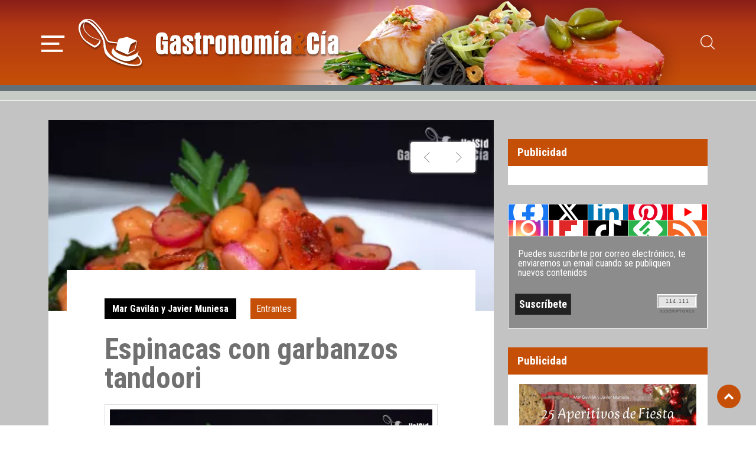

--- FILE ---
content_type: text/html; charset=UTF-8
request_url: https://www.gastronomiaycia.com/espinacas-con-garbanzos-tandoori/
body_size: 19310
content:
<!doctype html>
<html dir="ltr" lang="es">
<head>
<meta charset="UTF-8">
<meta name="viewport" content="width=device-width, initial-scale=1, shrink-to-fit=no">
<link rel="profile" href="http://gmpg.org/xfn/11">
<meta property="og:title" content="Espinacas con garbanzos tandoori"/>
<meta property="og:type" content="article"/>
<meta property="og:description" content="Esperamos que probéis esta sencilla receta de Espinacas con garbanzos tandoori, si os gusta el   &hellip;"/>
<meta property="og:image" content="https://www.gastronomiaycia.com/wp-content/uploads/2013/09/espinacas_garbanzos_tandoor.jpg"/>
<meta name="twitter:card" content="summary_large_image"/>
<meta name="twitter:site" content="@gastronomiaycia"/>
<meta name="twitter:creator" content="@Gastronomiaycia"/>
<meta name="twitter:title" content="Espinacas con garbanzos tandoori"/>
<meta name="twitter:description" content="Esperamos que probéis esta sencilla receta de Espinacas con garbanzos tandoori, si os gusta el   …"/>
<meta name="twitter:image" content="https://www.gastronomiaycia.com/wp-content/uploads/2013/09/espinacas_garbanzos_tandoor.jpg"/>
<meta name="twitter:url" content="https://www.gastronomiaycia.com/espinacas-con-garbanzos-tandoori/"/>
<meta name="twitter:domain" content="https://www.gastronomiaycia.com"/>
<meta name="robots" content="index,follow"/>
<title>Espinacas con garbanzos tandoori | Gastronomía &amp; Cía</title>
<script>window.__unic_config_v2={"unic_enable_iab":"v2","unic_region":"eu","unic_language":"ES","unic_company":"","unic_logo":"","unic_policy_url":"","unic_type":"popup","unic_enable_gdpr":"yes","unic_enable_ccpa":"no","publisherCountryCode":"DE"};window.wp_consent_type='optin';</script>
<script data-nowprocket type="text/javascript">!function(){var i,r,o;i="__tcfapiLocator",r=[],(o=window.frames[i])||(function e(){var t=window.document,a=!!o;if(!a)if(t.body){var n=t.createElement("iframe");n.style.cssText="display:none",n.name=i,t.body.appendChild(n)}else setTimeout(e,50);return!a}(),window.__tcfapi=function(){for(var e,t=[],a=0;a<arguments.length;a++)t[a]=arguments[a];if(!t.length)return r;if("setGdprApplies"===t[0])3<t.length&&2===parseInt(t[1],10)&&"boolean"==typeof t[3]&&(e=t[3],"function"==typeof t[2]&&t[2]("set",!0));else if("ping"===t[0]){var n={gdprApplies:e,cmpLoaded:!1,cmpStatus:"stub"};"function"==typeof t[2]&&t[2](n,!0)}else r.push(t)},window.addEventListener("message",function(n){var i="string"==typeof n.data,e={};try{e=i?JSON.parse(n.data):n.data}catch(e){}var r=e.__tcfapiCall;r&&window.__tcfapi(r.command,r.version,function(e,t){var a={__tcfapiReturn:{returnValue:e,success:t,callId:r.callId}};i&&(a=JSON.stringify(a)),n.source.postMessage(a,"*")},r.parameter)},!1))}();!function(){var i,n,s;i="__uspapiLocator",n=[],(s=window.frames[i])||(function a(){var e=window.document,n=!!s;if(!s)if(e.body){var t=e.createElement("iframe");t.style.cssText="display:none",t.name=i,e.body.appendChild(t)}else setTimeout(a,50);return!n}(),window.__uspapi=function(){for(var a=[],e=0;e<arguments.length;e++)a[e]=arguments[e];if(!a.length)return n;"ping"===a[0]?"function"==typeof a[2]&&a[2]({cmpLoaded:!1,cmpStatus:"stub"},!0):n.push(a)},window.addEventListener("message",function(t){var i="string"==typeof t.data,a={};try{a=i?JSON.parse(t.data):t.data}catch(a){}var s=a.__uspapiCall;s&&window.__uspapi(s.command,s.version,function(a,e){var n={__uspapiReturn:{returnValue:a,success:e,callId:s.callId}};i&&(n=JSON.stringify(n)),t.source.postMessage(n,"*")},s.parameter)},!1))}();window.__gpp_addFrame=function(e){if(!window.frames[e])if(document.body){var t=document.createElement("iframe");t.style.cssText="display:none",t.name=e,document.body.appendChild(t)}else window.setTimeout(window.__gpp_addFrame,50,e)},window.__gpp_stub=function(){var e=arguments;if(__gpp.queue=__gpp.queue||[],__gpp.events=__gpp.events||[],!e.length||1==e.length&&"queue"==e[0])return __gpp.queue;if(1==e.length&&"events"==e[0])return __gpp.events;var t=e[0],p=1<e.length?e[1]:null,s=2<e.length?e[2]:null;if("ping"===t)p&&p({gppVersion:"1.1",cmpStatus:"stub",cmpDisplayStatus:"hidden",signalStatus:"not ready",supportedAPIs:["2:tcfeuv2","5:tcfcav1","6:uspv1","7:usnatv1","8:uscav1","9:usvav1","10:uscov1","11:usutv1","12:usctv1"],cmpId:0,sectionList:[],applicableSections:[-1],gppString:"",parsedSections:{}},!0);else if("addEventListener"===t){"lastId"in __gpp||(__gpp.lastId=0),__gpp.lastId++;var n=__gpp.lastId;__gpp.events.push({id:n,callback:p,parameter:s}),p({eventName:"listenerRegistered",listenerId:n,data:!0,pingData:{gppVersion:"1.1",cmpStatus:"stub",cmpDisplayStatus:"hidden",signalStatus:"not ready",supportedAPIs:["2:tcfeuv2","5:tcfcav1","6:uspv1","7:usnatv1","8:uscav1","9:usvav1","10:uscov1","11:usutv1","12:usctv1"],cmpId:0,sectionList:[],applicableSections:[-1],gppString:"",parsedSections:{}}},!0)}else if("removeEventListener"===t){for(var a=!1,i=0;i<__gpp.events.length;i++)if(__gpp.events[i].id==s){__gpp.events.splice(i,1),a=!0;break}p({eventName:"listenerRemoved",listenerId:s,data:a,pingData:{gppVersion:"1.1",cmpStatus:"stub",cmpDisplayStatus:"hidden",signalStatus:"not ready",supportedAPIs:["2:tcfeuv2","5:tcfcav1","6:uspv1","7:usnatv1","8:uscav1","9:usvav1","10:uscov1","11:usutv1","12:usctv1"],cmpId:0,sectionList:[],applicableSections:[-1],gppString:"",parsedSections:{}}},!0)}else"hasSection"===t?p(!1,!0):"getSection"===t||"getField"===t?p(null,!0):__gpp.queue.push([].slice.apply(e))},window.__gpp_msghandler=function(s){var n="string"==typeof s.data;try{var t=n?JSON.parse(s.data):s.data}catch(e){t=null}if("object"==typeof t&&null!==t&&"__gppCall"in t){var a=t.__gppCall;window.__gpp(a.command,function(e,t){var p={__gppReturn:{returnValue:e,success:t,callId:a.callId}};s.source.postMessage(n?JSON.stringify(p):p,"*")},"parameter"in a?a.parameter:null,"version"in a?a.version:"1.1")}},"__gpp"in window&&"function"==typeof window.__gpp||(window.__gpp=window.__gpp_stub,window.addEventListener("message",window.__gpp_msghandler,!1),window.__gpp_addFrame("__gppLocator"));window.gtag||(window.dataLayer=window.dataLayer||[],window.gtag=function(){window.dataLayer.push(arguments)}),window.gtag("set","developer_id.dZTcxZD",!0),window.gtag("consent","default",{ad_storage:"denied",functionality_storage:"denied",personalization_storage:"denied",analytics_storage:"denied",ad_user_data:"denied",ad_personalization:"denied",security_storage:"granted",wait_for_update:3e3}),window.gtag("set","ads_data_redaction",!0),window.gtag("set","url_passthrough",!1);</script>
<script data-nowprocket async data-cfasync='false' src='https://cmp.uniconsent.com/v2/85d3bd683e/cmp.js'></script>
<style>img:is([sizes="auto" i], [sizes^="auto," i]) { contain-intrinsic-size: 3000px 1500px }</style>
<meta name="robots" content="max-image-preview:large"/>
<meta name="author" content="Mar Gavilán y Javier Muniesa"/>
<link rel="canonical" href="https://www.gastronomiaycia.com/espinacas-con-garbanzos-tandoori/"/>
<meta name="generator" content="All in One SEO (AIOSEO) 4.8.9"/>
<script type="application/ld+json" class="aioseo-schema">
			{"@context":"https:\/\/schema.org","@graph":[{"@type":"Article","@id":"https:\/\/www.gastronomiaycia.com\/espinacas-con-garbanzos-tandoori\/#article","name":"Espinacas con garbanzos tandoori | Gastronom\u00eda & C\u00eda","headline":"Espinacas con garbanzos tandoori","author":{"@id":"https:\/\/www.gastronomiaycia.com\/author\/velsid\/#author"},"publisher":{"@id":"https:\/\/www.gastronomiaycia.com\/#organization"},"image":{"@type":"ImageObject","url":"https:\/\/www.gastronomiaycia.com\/wp-content\/uploads\/2013\/09\/espinacas_garbanzos_tandoor.jpg","width":500,"height":364},"datePublished":"2009-03-30T20:08:57+02:00","dateModified":"2014-06-17T23:25:03+02:00","inLanguage":"es-ES","mainEntityOfPage":{"@id":"https:\/\/www.gastronomiaycia.com\/espinacas-con-garbanzos-tandoori\/#webpage"},"isPartOf":{"@id":"https:\/\/www.gastronomiaycia.com\/espinacas-con-garbanzos-tandoori\/#webpage"},"articleSection":"Entrantes, recetas con espinacas, recetas con garbanzos, recetas vegetarianas"},{"@type":"BreadcrumbList","@id":"https:\/\/www.gastronomiaycia.com\/espinacas-con-garbanzos-tandoori\/#breadcrumblist","itemListElement":[{"@type":"ListItem","@id":"https:\/\/www.gastronomiaycia.com#listItem","position":1,"name":"Home","item":"https:\/\/www.gastronomiaycia.com","nextItem":{"@type":"ListItem","@id":"https:\/\/www.gastronomiaycia.com\/category\/recetas\/#listItem","name":"Recetas de Cocina"}},{"@type":"ListItem","@id":"https:\/\/www.gastronomiaycia.com\/category\/recetas\/#listItem","position":2,"name":"Recetas de Cocina","item":"https:\/\/www.gastronomiaycia.com\/category\/recetas\/","nextItem":{"@type":"ListItem","@id":"https:\/\/www.gastronomiaycia.com\/category\/recetas\/primeros\/#listItem","name":"Entrantes"},"previousItem":{"@type":"ListItem","@id":"https:\/\/www.gastronomiaycia.com#listItem","name":"Home"}},{"@type":"ListItem","@id":"https:\/\/www.gastronomiaycia.com\/category\/recetas\/primeros\/#listItem","position":3,"name":"Entrantes","item":"https:\/\/www.gastronomiaycia.com\/category\/recetas\/primeros\/","nextItem":{"@type":"ListItem","@id":"https:\/\/www.gastronomiaycia.com\/espinacas-con-garbanzos-tandoori\/#listItem","name":"Espinacas con garbanzos tandoori"},"previousItem":{"@type":"ListItem","@id":"https:\/\/www.gastronomiaycia.com\/category\/recetas\/#listItem","name":"Recetas de Cocina"}},{"@type":"ListItem","@id":"https:\/\/www.gastronomiaycia.com\/espinacas-con-garbanzos-tandoori\/#listItem","position":4,"name":"Espinacas con garbanzos tandoori","previousItem":{"@type":"ListItem","@id":"https:\/\/www.gastronomiaycia.com\/category\/recetas\/primeros\/#listItem","name":"Entrantes"}}]},{"@type":"Organization","@id":"https:\/\/www.gastronomiaycia.com\/#organization","name":"Gastronom\u00eda & C\u00eda","description":"Recetas de cocina, postres y restaurantes | Gastronom\u00eda y C\u00eda","url":"https:\/\/www.gastronomiaycia.com\/","logo":{"@type":"ImageObject","url":"https:\/\/gastronomiaycia.republica.com\/wp-content\/uploads\/2017\/01\/gastronomiaycia-strucuredlogo.gif","@id":"https:\/\/www.gastronomiaycia.com\/espinacas-con-garbanzos-tandoori\/#organizationLogo"},"image":{"@id":"https:\/\/www.gastronomiaycia.com\/espinacas-con-garbanzos-tandoori\/#organizationLogo"}},{"@type":"Person","@id":"https:\/\/www.gastronomiaycia.com\/author\/velsid\/#author","url":"https:\/\/www.gastronomiaycia.com\/author\/velsid\/","name":"Mar Gavil\u00e1n y Javier Muniesa","image":{"@type":"ImageObject","@id":"https:\/\/www.gastronomiaycia.com\/espinacas-con-garbanzos-tandoori\/#authorImage","url":"https:\/\/secure.gravatar.com\/avatar\/2d2bcc80821aef4f98c0344fdc2ec6e262d2722deec4e1940faefeefc6b05503?s=96&d=mm&r=g","width":96,"height":96,"caption":"Mar Gavil\u00e1n y Javier Muniesa"}},{"@type":"WebPage","@id":"https:\/\/www.gastronomiaycia.com\/espinacas-con-garbanzos-tandoori\/#webpage","url":"https:\/\/www.gastronomiaycia.com\/espinacas-con-garbanzos-tandoori\/","name":"Espinacas con garbanzos tandoori | Gastronom\u00eda & C\u00eda","inLanguage":"es-ES","isPartOf":{"@id":"https:\/\/www.gastronomiaycia.com\/#website"},"breadcrumb":{"@id":"https:\/\/www.gastronomiaycia.com\/espinacas-con-garbanzos-tandoori\/#breadcrumblist"},"author":{"@id":"https:\/\/www.gastronomiaycia.com\/author\/velsid\/#author"},"creator":{"@id":"https:\/\/www.gastronomiaycia.com\/author\/velsid\/#author"},"image":{"@type":"ImageObject","url":"https:\/\/www.gastronomiaycia.com\/wp-content\/uploads\/2013\/09\/espinacas_garbanzos_tandoor.jpg","@id":"https:\/\/www.gastronomiaycia.com\/espinacas-con-garbanzos-tandoori\/#mainImage","width":500,"height":364},"primaryImageOfPage":{"@id":"https:\/\/www.gastronomiaycia.com\/espinacas-con-garbanzos-tandoori\/#mainImage"},"datePublished":"2009-03-30T20:08:57+02:00","dateModified":"2014-06-17T23:25:03+02:00"},{"@type":"WebSite","@id":"https:\/\/www.gastronomiaycia.com\/#website","url":"https:\/\/www.gastronomiaycia.com\/","name":"Gastronom\u00eda & C\u00eda","description":"Recetas de cocina, postres y restaurantes | Gastronom\u00eda y C\u00eda","inLanguage":"es-ES","publisher":{"@id":"https:\/\/www.gastronomiaycia.com\/#organization"}}]}
		</script>
<link rel="amphtml" href="https://www.gastronomiaycia.com/espinacas-con-garbanzos-tandoori/amp/"/><meta name="generator" content="AMP for WP 1.1.7.1"/><link rel='dns-prefetch' href='//widgetlogic.org'/>
<script type="text/javascript">window._wpemojiSettings={"baseUrl":"https:\/\/s.w.org\/images\/core\/emoji\/16.0.1\/72x72\/","ext":".png","svgUrl":"https:\/\/s.w.org\/images\/core\/emoji\/16.0.1\/svg\/","svgExt":".svg","source":{"concatemoji":"https:\/\/www.gastronomiaycia.com\/wp-includes\/js\/wp-emoji-release.min.js?ver=6.8.3"}};!function(s,n){var o,i,e;function c(e){try{var t={supportTests:e,timestamp:(new Date).valueOf()};sessionStorage.setItem(o,JSON.stringify(t))}catch(e){}}function p(e,t,n){e.clearRect(0,0,e.canvas.width,e.canvas.height),e.fillText(t,0,0);var t=new Uint32Array(e.getImageData(0,0,e.canvas.width,e.canvas.height).data),a=(e.clearRect(0,0,e.canvas.width,e.canvas.height),e.fillText(n,0,0),new Uint32Array(e.getImageData(0,0,e.canvas.width,e.canvas.height).data));return t.every(function(e,t){return e===a[t]})}function u(e,t){e.clearRect(0,0,e.canvas.width,e.canvas.height),e.fillText(t,0,0);for(var n=e.getImageData(16,16,1,1),a=0;a<n.data.length;a++)if(0!==n.data[a])return!1;return!0}function f(e,t,n,a){switch(t){case"flag":return n(e,"\ud83c\udff3\ufe0f\u200d\u26a7\ufe0f","\ud83c\udff3\ufe0f\u200b\u26a7\ufe0f")?!1:!n(e,"\ud83c\udde8\ud83c\uddf6","\ud83c\udde8\u200b\ud83c\uddf6")&&!n(e,"\ud83c\udff4\udb40\udc67\udb40\udc62\udb40\udc65\udb40\udc6e\udb40\udc67\udb40\udc7f","\ud83c\udff4\u200b\udb40\udc67\u200b\udb40\udc62\u200b\udb40\udc65\u200b\udb40\udc6e\u200b\udb40\udc67\u200b\udb40\udc7f");case"emoji":return!a(e,"\ud83e\udedf")}return!1}function g(e,t,n,a){var r="undefined"!=typeof WorkerGlobalScope&&self instanceof WorkerGlobalScope?new OffscreenCanvas(300,150):s.createElement("canvas"),o=r.getContext("2d",{willReadFrequently:!0}),i=(o.textBaseline="top",o.font="600 32px Arial",{});return e.forEach(function(e){i[e]=t(o,e,n,a)}),i}function t(e){var t=s.createElement("script");t.src=e,t.defer=!0,s.head.appendChild(t)}"undefined"!=typeof Promise&&(o="wpEmojiSettingsSupports",i=["flag","emoji"],n.supports={everything:!0,everythingExceptFlag:!0},e=new Promise(function(e){s.addEventListener("DOMContentLoaded",e,{once:!0})}),new Promise(function(t){var n=function(){try{var e=JSON.parse(sessionStorage.getItem(o));if("object"==typeof e&&"number"==typeof e.timestamp&&(new Date).valueOf()<e.timestamp+604800&&"object"==typeof e.supportTests)return e.supportTests}catch(e){}return null}();if(!n){if("undefined"!=typeof Worker&&"undefined"!=typeof OffscreenCanvas&&"undefined"!=typeof URL&&URL.createObjectURL&&"undefined"!=typeof Blob)try{var e="postMessage("+g.toString()+"("+[JSON.stringify(i),f.toString(),p.toString(),u.toString()].join(",")+"));",a=new Blob([e],{type:"text/javascript"}),r=new Worker(URL.createObjectURL(a),{name:"wpTestEmojiSupports"});return void(r.onmessage=function(e){c(n=e.data),r.terminate(),t(n)})}catch(e){}c(n=g(i,f,p,u))}t(n)}).then(function(e){for(var t in e)n.supports[t]=e[t],n.supports.everything=n.supports.everything&&n.supports[t],"flag"!==t&&(n.supports.everythingExceptFlag=n.supports.everythingExceptFlag&&n.supports[t]);n.supports.everythingExceptFlag=n.supports.everythingExceptFlag&&!n.supports.flag,n.DOMReady=!1,n.readyCallback=function(){n.DOMReady=!0}}).then(function(){return e}).then(function(){var e;n.supports.everything||(n.readyCallback(),(e=n.source||{}).concatemoji?t(e.concatemoji):e.wpemoji&&e.twemoji&&(t(e.twemoji),t(e.wpemoji)))}))}((window,document),window._wpemojiSettings);</script>
<style id='wp-emoji-styles-inline-css' type='text/css'>

	img.wp-smiley, img.emoji {
		display: inline !important;
		border: none !important;
		box-shadow: none !important;
		height: 1em !important;
		width: 1em !important;
		margin: 0 0.07em !important;
		vertical-align: -0.1em !important;
		background: none !important;
		padding: 0 !important;
	}
</style>
<link rel='stylesheet' id='block-widget-css' href='https://www.gastronomiaycia.com/wp-content/plugins/widget-logic/block_widget/css/widget.css?ver=1725473512' type='text/css' media='all'/>
<link rel='stylesheet' id='tt-addon-editor-css' href='https://www.gastronomiaycia.com/wp-content/themes/gycia_v2022/addons/blocks/editor.min.css?ver=1717428695' type='text/css' media='all'/>
<link rel='stylesheet' id='contact-form-7-css' href='https://www.gastronomiaycia.com/wp-content/plugins/contact-form-7/includes/css/styles.css?ver=6.1.3' type='text/css' media='all'/>
<link rel='stylesheet' id='newsletter-css' href='https://www.gastronomiaycia.com/wp-content/plugins/newsletter/style.css?ver=9.0.7' type='text/css' media='all'/>
<link rel='stylesheet' id='bootstrap-css' href='https://www.gastronomiaycia.com/wp-content/themes/gycia_v2022/assets/bootstrap/dist/css/bootstrap.min.css?ver=5.1.3' type='text/css' media='all'/>
<link rel='stylesheet' id='fontawesome-css' href='https://www.gastronomiaycia.com/wp-content/themes/gycia_v2022/assets/fontawesome/css/all.min.css?ver=5.11.2' type='text/css' media='all'/>
<link rel='stylesheet' id='icomoon-css' href='https://www.gastronomiaycia.com/wp-content/themes/gycia_v2022/assets/icomoon/style.css?ver=1.0.1.1.1768614098.6' type='text/css' media='all'/>
<link rel='stylesheet' id='fonts-css' href='https://www.gastronomiaycia.com/wp-content/themes/gycia_v2022/assets/fonts/style.min.css?ver=1.0.1.1.1768614098' type='text/css' media='all'/>
<link rel='stylesheet' id='this-theme-css' href='https://www.gastronomiaycia.com/wp-content/themes/gycia_v2022/assets/scss/custom.css?ver=1.0.1.1.1768614098.1768614098' type='text/css' media='all'/>
<link rel='stylesheet' id='gycia-style-css' href='https://www.gastronomiaycia.com/wp-content/plugins/gycia/_res/plugin.css?ver=3' type='text/css' media='all'/>
<script type="text/javascript" async='async' src="https://www.gastronomiaycia.com/wp-includes/js/jquery/jquery.min.js?ver=3.7.1" id="jquery-core-js"></script>
<script type="text/javascript" async='async' src="https://www.gastronomiaycia.com/wp-includes/js/jquery/jquery-migrate.min.js?ver=3.4.1" id="jquery-migrate-js"></script>
<link rel="https://api.w.org/" href="https://www.gastronomiaycia.com/wp-json/"/><link rel="alternate" title="JSON" type="application/json" href="https://www.gastronomiaycia.com/wp-json/wp/v2/posts/15505"/><link rel="EditURI" type="application/rsd+xml" title="RSD" href="https://www.gastronomiaycia.com/xmlrpc.php?rsd"/>
<meta name="generator" content="WordPress 6.8.3"/>
<link rel='shortlink' href='https://www.gastronomiaycia.com/?p=15505'/>
<link rel="alternate" title="oEmbed (JSON)" type="application/json+oembed" href="https://www.gastronomiaycia.com/wp-json/oembed/1.0/embed?url=https%3A%2F%2Fwww.gastronomiaycia.com%2Fespinacas-con-garbanzos-tandoori%2F"/>
<link rel="alternate" title="oEmbed (XML)" type="text/xml+oembed" href="https://www.gastronomiaycia.com/wp-json/oembed/1.0/embed?url=https%3A%2F%2Fwww.gastronomiaycia.com%2Fespinacas-con-garbanzos-tandoori%2F&#038;format=xml"/>
<style type="text/css">.recentcomments a{display:inline !important;padding:0 !important;margin:0 !important;}</style><link rel="icon" href="https://www.gastronomiaycia.com/wp-content/uploads/2018/12/cropped-gyc-logo-32x32.png" sizes="32x32"/>
<link rel="icon" href="https://www.gastronomiaycia.com/wp-content/uploads/2018/12/cropped-gyc-logo-192x192.png" sizes="192x192"/>
<link rel="apple-touch-icon" href="https://www.gastronomiaycia.com/wp-content/uploads/2018/12/cropped-gyc-logo-180x180.png"/>
<meta name="msapplication-TileImage" content="https://www.gastronomiaycia.com/wp-content/uploads/2018/12/cropped-gyc-logo-270x270.png"/>
<script type="application/ld+json">{"@context":"http:\/\/schema.org","@type":"Recipe","name":"Espinacas con garbanzos tandoori","headline":"Espinacas con garbanzos tandoori","url":"https:\/\/www.gastronomiaycia.com\/espinacas-con-garbanzos-tandoori\/","datePublished":"2009-03-30","dateModified":"2014-06-17","author":{"@type":"Person","name":"Velsid"},"publisher":{"@type":"Organization","name":"Gastronom\u00eda &amp; C\u00eda","logo":{"@type":"ImageObject","url":"https:\/\/www.gastronomiaycia.com\/wp-content\/themes\/gycia_v2022\/images\/logo-gycia-organization.jpeg","width":"40","height":"40"}},"image":{"@type":"ImageObject","url":"https:\/\/www.gastronomiaycia.com\/wp-content\/uploads\/2013\/09\/espinacas_garbanzos_tandoor.jpg","width":500,"height":364},"description":"Esperamos que prob\u00e9is esta sencilla receta de Espinacas con garbanzos tandoori, si os gusta el sabor que proporcionan las especias Tandoori masala, seguro que incluir\u00e9is este plato en vuestro recetario particular. Adem\u00e1s de ser un plato muy nutritivo y f\u00e1cil de hacer, est\u00e1 riqu\u00edsimo. Pod\u00e9is hacer las Espinacas con garbanzos tandoori cualquier d\u00eda de la  <a href=\"https:\/\/www.gastronomiaycia.com\/espinacas-con-garbanzos-tandoori\/\" class=\"read-more\">&hellip;<\/a>","recipeCategory":"Entrantes","keywords":"recetas con espinacas, recetas con garbanzos, recetas vegetarianas","mainEntityOfPage":{"@type":"WebPage","id":"https:\/\/www.gastronomiaycia.com\/espinacas-con-garbanzos-tandoori\/"},"video":{"@type":"VideoObject","name":"Gastronom\u00eda &amp; C\u00eda","description":"Video obligatorio par Gastronom\u00eda &amp; C\u00eda","thumbnailUrl":"https:\/\/www.gastronomiaycia.com\/wp-content\/themes\/gycia_v2022\/images\/logo-gycia-organization.jpeg","contentUrl":"https:\/\/www.gastronomiaycia.com\/wp-content\/themes\/gycia_v2022\/videos\/gycia-corporativo.mp4","uploadDate":"2020-10-21T08:00:00+02:00"},"aggregateRating":{"@type":"AggregateRating","ratingValue":3.923076923076923,"ratingCount":"13"},"nutrition":{"@type":"NutritionInformation","calories":"270 calories"},"recipeYield":["4","4 comensales"],"recipeCuisine":"Mediterr\u00e1nea","cookTime":"PT45M","prepTime":"PT45M","totalTime":"PT90M","recipeIngredient":["700 gramos de espinacas congeladas","400 gramos de garbanzos cocidos","3 dientes de ajo grandes","6 rabanitos","2 cucharadas de tandoori masala (poned la cantidad de especias al gusto)","unas ramitas de cilantro fresco","aceite de jengibre","aceite de oliva virgen extra","sal"],"recipeInstructions":[{"@type":"HowToStep","name":"Paso 1","url":"https:\/\/www.gastronomiaycia.com\/espinacas-con-garbanzos-tandoori\/","image":"https:\/\/www.gastronomiaycia.com\/wp-content\/themes\/gycia_v2022\/images\/logo-gycia-organization.jpeg","text":"Disculpad, esta receta no tiene aun los pasos."},{"@type":"HowToStep","name":"Paso 2","url":"https:\/\/www.gastronomiaycia.com\/espinacas-con-garbanzos-tandoori\/","image":"https:\/\/www.gastronomiaycia.com\/wp-content\/themes\/gycia_v2022\/images\/logo-gycia-organization.jpeg","text":"Pero pod\u00e9is verlos en la web."}]}</script>
<meta name="google-site-verification" content="rpaxLv_q0w76pSU4S9ixZ4W28IR5aKqwvDYMTtN4A-I"/>
<script async>function tt__check_user_agent__is_lighthouse(){return navigator.userAgent.indexOf("Lighthouse")>-1||("Mozilla/5.0 (Linux; Android 11; moto g power (2022)) AppleWebKit/537.36 (KHTML, like Gecko) Chrome/109.0.0.0 Mobile Safari/537.36"==navigator.userAgent||"Mozilla/5.0 (Macintosh; Intel Mac OS X 10_15_7) AppleWebKit/537.36 (KHTML, like Gecko) Chrome/109.0.0.0 Safari/537.36"==navigator.userAgent)}</script>
<script async type='text/javascript'>var googletag=googletag||{};googletag.cmd=googletag.cmd||[];(function(){if(!tt__check_user_agent__is_lighthouse()){var gads=document.createElement('script');gads.async=true;gads.type='text/javascript';var useSSL='https:'==document.location.protocol;gads.src=(useSSL?'https:':'http:')+'//www.googletagservices.com/tag/js/gpt.js';var node=document.getElementsByTagName('script')[0];node.parentNode.insertBefore(gads,node);}})();if(!tt__check_user_agent__is_lighthouse()){googletag.cmd.push(function(){var megabanner_mapping=googletag.sizeMapping().addSize([992,0],[[970,90],[728,90],[1,1]]).addSize([768,0],[[728,90],[1,1]]).addSize([320,0],[[320,50],[320,100],[1,1]]).addSize([0,0],[[320,50],[1,1]]).build();var megabanner_slot=googletag.defineSlot('/32947050/gastronomia_mega_728x90',[[728,90],[320,50],[970,90],[320,100]],'gastronomia-gpt-megabanner').addService(googletag.pubads());megabanner_slot.defineSizeMapping(megabanner_mapping);var robacont_mapping=googletag.sizeMapping().addSize([992,0],[[336,280],[300,250],[1,1]]).addSize([768,0],[[336,280],[300,250],[1,1]]).addSize([320,0],[[300,250],[1,1]]).addSize([0,0],[[300,250],[1,1]]).build();var robacont_slot=googletag.defineSlot('/32947050/gastronomia_robacont_336x280',[[336,280],[300,250]],'gastronomia-gpt-robapaginas').addService(googletag.pubads());robacont_slot.defineSizeMapping(robacont_mapping);googletag.defineSlot('/32947050/gastronomia_sidetop_300x250',[[300,600],[300,250]],'gastronomia-gpt-sidebar1').addService(googletag.pubads());googletag.defineSlot('/32947050/gastronomia_sidebot_300x250',[[300,600],[300,250]],'gastronomia-gpt-sidebar2').addService(googletag.pubads());googletag.defineSlot('/32947050/gastronomia_minibanner_125x125_01',[125,125],'gastronomia_minibanner_125x125_01').addService(googletag.pubads());googletag.defineSlot('/32947050/gastronomia_minibanner_125x125_01',[125,125],'gastronomia_minibanner_125x125_02').addService(googletag.pubads());googletag.defineSlot('/32947050/gastronomia_minibanner_125x125_01',[125,125],'gastronomia_minibanner_125x125_03').addService(googletag.pubads());googletag.defineSlot('/32947050/gastronomia_minibanner_125x125_01',[125,125],'gastronomia_minibanner_125x125_04').addService(googletag.pubads());googletag.defineSlot('/32947050/gastronomia_patro_01',[300,125],'gastronomia_patro_01').addService(googletag.pubads());googletag.defineSlot('/32947050/gastronomia_patro_02',[300,125],'gastronomia_patro_02').addService(googletag.pubads());googletag.defineSlot('/32947050/gastronomia_patro_03',[300,125],'gastronomia_patro_03').addService(googletag.pubads());googletag.pubads().setTargeting("home","resto");googletag.enableServices();});}</script>
<script async type="text/unicscript" unic-purpose-id="1">if (!tt__check_user_agent__is_lighthouse()) { (function (w, d, s, l, i) { w[l] = w[l] || []; w[l].push({ 'gtm.start': new Date().getTime(), event: 'gtm.js' }); var f = d.getElementsByTagName(s)[0], j = d.createElement(s), dl = l != 'dataLayer' ? '&l=' + l : ''; j.async = true; j.src = 'https://www.googletagmanager.com/gtm.js?id=' + i + dl; f.parentNode.insertBefore(j, f); })(window, document, 'script', 'dataLayer', 'GTM-WBKK29'); };</script>
<script async type="text/unicscript" unic-purpose-id="1">window.google_analytics_uacct = "UA-3515602-1";</script>
<style>.nc_socialPanel .nc_tweetContainer a.nc_tweet, .nc_socialPanel .totes .swp_count { color: #FFF; }</style></head>
<body class="wp-singular post-template-default single single-post postid-15505 single-format-standard wp-theme-gycia_v2022 mac chrome ch131">
<a id="totop"></a>
<div id="cabecera" class="cabecera animate-all">
<div class="cabecera-inner">
<div class="container">
<div class="row align-items-center">
<div class="col-auto">
<a href="#navbar-principal" class="btn-menu" data-bs-toggle="collapse" role="button" aria-expanded="false" aria-controls="navbar-principal"><i class="icon-menu"></i></a>
</div>
<div class="col">
<a href="https://www.gastronomiaycia.com" title="Gastronomía &amp; Cía" class="logo-sep logo-shadow"><svg xmlns="http://www.w3.org/2000/svg" viewbox="0 0 112.42 84.34"><g id="Capa_2" data-name="Capa 2"><g id="Capa_1-2" data-name="Capa 1"><path d="M41.7,19.83c-1.1-1.4-2.1-2.8-3.1-4.1a89.52,89.52,0,0,0-12-12.61c-.1,0-.1,0-.2-.09A22.9,22.9,0,0,0,21.9.83a18.58,18.58,0,0,0-11,0,19.93,19.93,0,0,0-2.1.79A12.37,12.37,0,0,0,4.3,4.93a22.78,22.78,0,0,0-2.7,3.5.1.1,0,0,1-.1.1h0A22,22,0,0,0,0,15.73,31.3,31.3,0,0,0,.3,20v.1c.2.7.3,1.2.5,1.9s.5,1.6.8,2.5a46.56,46.56,0,0,0,2.6,6.1,32.22,32.22,0,0,0,4.2,6.2,47.72,47.72,0,0,0,5.8,5.29,6.2,6.2,0,0,0,.9.71,100.83,100.83,0,0,0,12.3,8,2,2,0,0,0,2.1.29c4.5-2.2,7.5-5,8.9-8.29l.3-.91v-.09a.36.36,0,0,1,.1-.3l.1-.1v-3.6c-10.6-3.7-16.8-6.2-18.5-7.7a50.25,50.25,0,0,1-5.7-5.6c-.7-.9-1.4-1.7-2-2.5-.6-1-1.1-1.9-1.6-2.7a16.51,16.51,0,0,1-1.1-3.6,17.24,17.24,0,0,1,.4-7.5l-.2.4a6.19,6.19,0,0,1,1.4-2.8c3-.2,6.1.9,9.4,3.1l-.1-.1a67.8,67.8,0,0,1,7.3,6.9c1.2,1.2,2.3,2.6,3.4,3.89L33.2,22c.5.6,1.1,1.5,1.9,2.5s1.6,2.4,2.7,3.9q5.4,7.65,6.3,14.4l.3,2.09c-.3,2.2,0,5.41,1,9.9l.1.3v.5a10.46,10.46,0,0,0,.4,1.7q1.05,5.25,6.3,10.2c1.1.9,2.3,1.8,3.6,2.8h.1a49.64,49.64,0,0,0,5.8,3.5,90.29,90.29,0,0,0,29.8,9.9h.1a37.92,37.92,0,0,0,13.1.1c4.2-.7,6.5-2.1,7.2-4.2a10.74,10.74,0,0,0,.2-5.9,16.52,16.52,0,0,0-1.8-4.1A24.74,24.74,0,0,0,107.4,66c-.7-.6-1.3-1.2-2-1.91l1.7-7.5c-.5,1.71-2,3.3-4.4,5.1-.6.4-1.1.7-1.8,1.1h0c-.1,0-.2,0-.2.1A40.81,40.81,0,0,1,87.9,67a12.19,12.19,0,0,1-2.7,0c-14.6-3.6-22.5-9.1-23.6-16.4l-3.1,8.7q.9,3.75,5.1,7.5c7.2,5,14,7.8,20.5,8.5,8.8.2,15.7-2.7,20.8-8.5v-.2a36.12,36.12,0,0,1,2.5,3,12.43,12.43,0,0,1,2.7,6.6c0,3.2-2.5,4.9-7.7,5.4-3.5.2-8.4-.4-14.8-1.9-10.9-3-19.5-6.7-25.9-11.1a35,35,0,0,1-9.5-9.3,25.11,25.11,0,0,1-4.3-13.5c-.1-1-.3-2-.4-3a47.07,47.07,0,0,0-7.7-18.3c-.6-.9-1.2-1.7-1.8-2.5a43.34,43.34,0,0,0-3.8-4.7h0c-.5-.6-.9-1.1-1.3-1.6-5.8-6.8-11.4-11.2-17-13.2h-.1a14.16,14.16,0,0,0-2-.4,10,10,0,0,1,4.2-.3,15.64,15.64,0,0,1,7.1,3.1,76.59,76.59,0,0,1,10.5,10.8,59.3,59.3,0,0,1,4.3,5.6h0c.2.2.3.5.5.7a22,22,0,0,1,1.7,2.5,107,107,0,0,1,7.5,13.2v.1c0,.1.1.2.1.3a7.47,7.47,0,0,0,2.5,2.8,19.23,19.23,0,0,0,3.3,1.4h.1c2.1.3,4.1.6,6.1.8a10.87,10.87,0,0,1,1.8.1,33.27,33.27,0,0,1,5.4.7L66,54.52l21.2,9.3,1.1-.3,11.9-7.4c.2,0,.3-.2.4-.3s.1-.3.2-.5l3.1-15a1.85,1.85,0,0,1,.2-.7v-.3c-.2-.2-.4-.4-.6-.4h-.1l-16.9-6.8-14.1,3.2a4.41,4.41,0,0,0-2.1,3.3L69.4,42q-2-.45-5.7-.9a13.55,13.55,0,0,1-2-.2L56,40a7,7,0,0,1-3.8-2.2c-.2-.3-.4-.7-.6-1h0c-.6-1.3-1.2-2.6-1.9-3.9q-2.25-4.35-4.8-8.4c-.5-.9-1.2-1.7-1.7-2.5l-1.5-2.19Zm46.7,41.1,3.5-13.1a6.59,6.59,0,0,1,2.5-3.6l8.6-4.4-3.2,15.1ZM19.1,30.53a18.27,18.27,0,0,0,5.3,2.9l13.2,5.1a18.18,18.18,0,0,1-2.4,4.3,12.25,12.25,0,0,1-6.7,4.9l-3.4-1.8h0c-1.7-1-3.5-2.1-5.2-3.1-1.9-1.2-3.8-2.5-5.7-3.8a27.86,27.86,0,0,1-4-3.7h-.1a32.7,32.7,0,0,1-3.9-5.8c-.2-.5-.5-.9-.7-1.4-.5-1.2-1-2.4-1.4-3.6A22.11,22.11,0,0,1,3.6,22a21.37,21.37,0,0,1-.3-6.2l.1-.1a11.5,11.5,0,0,1,6.7-9.9,16.11,16.11,0,0,0-1.4,9.9,22.88,22.88,0,0,0,.8,2.8A16.15,16.15,0,0,0,11.2,22c.5.8,1.2,1.6,1.9,2.5Q16,27.68,19.1,30.53Z"/></g></g></svg> <svg xmlns="http://www.w3.org/2000/svg" viewbox="0 0 362.8 46.9"><defs><style>.cls-1{fill:#a7a7a7;}.cls-2{fill:#c64f07;}</style></defs><g id="Capa_2" data-name="Capa 2"><g id="Capa_1-2" data-name="Capa 1"><g id="Capa_1-2-2" data-name="Capa 1-2"><path class="cls-1" d="M293.9,11.7a8.39,8.39,0,0,0-2.5-6A8.82,8.82,0,0,0,285,3.3a10.57,10.57,0,0,0-7.3,2.4,8.24,8.24,0,0,0-2.6,6.4,14,14,0,0,0,.6,4.1c.5,1.4,1.2,3.1,2.1,5A15.93,15.93,0,0,0,273,27a18.82,18.82,0,0,0-1.5,8.1c0,3.9.9,6.8,2.4,8.8a8.3,8.3,0,0,0,6.9,2.9,9.24,9.24,0,0,0,4-.8,9.55,9.55,0,0,0,2.9-2.4l1.2,2.6h9l-4.4-9.7a.6.6,0,0,0-.1-.4,3.59,3.59,0,0,1-.2-1.1,6.25,6.25,0,0,1,1.3-3.5,28.51,28.51,0,0,1,4.1-4.4l-4.8-4.6a9.13,9.13,0,0,0-2.4,2.4,10.61,10.61,0,0,0-1.6,3.4l-2.5-5.5a14.65,14.65,0,0,0,4.9-5A11.67,11.67,0,0,0,293.9,11.7ZM287,14.1a12.78,12.78,0,0,1-2.3,2.9,18.25,18.25,0,0,1-1.4-3.2,5.38,5.38,0,0,1-.4-2.2,2.72,2.72,0,0,1,.6-1.7,2.64,2.64,0,0,1,1.9-.7,2.72,2.72,0,0,1,1.7.6,2.79,2.79,0,0,1,.6,1.8A4.3,4.3,0,0,1,287,14.1Zm-7.6,19.5a6.55,6.55,0,0,1,.5-3.1,4.5,4.5,0,0,1,1.4-1.9l3.5,7.8a5.55,5.55,0,0,1-.7,2.8,1.78,1.78,0,0,1-1.6,1c-.9,0-1.6-.6-2.2-1.9A9.64,9.64,0,0,1,279.4,33.6Z"/><path class="cls-1" d="M310,15c0-1.6.1-2.6.5-3,.2-.5.9-.6,1.7-.6a2,2,0,0,1,1.8.6c.4.5.5,1.6.5,3.3v5.2H324v-3c0-5.2-.9-8.9-2.6-11-1.9-2.1-4.9-3.2-9.2-3.2s-7.2,1.1-9,3.2-2.7,5.8-2.7,11v15c0,5.3.9,8.9,2.7,11s4.8,3.3,9,3.3,7.3-1.1,9.2-3.3c1.7-2.1,2.6-5.7,2.6-11V27.4h-9.5v7.3c0,1.8-.1,2.9-.5,3.4s-.8.6-1.8.6c-.8,0-1.4-.1-1.7-.6A6.64,6.64,0,0,1,310,35Z"/><path class="cls-1" d="M258.5,15.5a1.66,1.66,0,0,1,1.6.6,5.33,5.33,0,0,1,.4,2.8v1.2q-8.7,3.6-10.5,6c-1.4,1.5-2,3.7-2,6.6v5.4c0,2.8.6,5,1.9,6.4a6.79,6.79,0,0,0,5.5,2.3,6.7,6.7,0,0,0,3.1-.7,9.2,9.2,0,0,0,2.5-1.9v2h8.2V19.3c0-3.7-.7-6.4-2.4-8s-4.3-2.5-8-2.5c-3.4,0-5.9.7-7.6,2.2s-2.5,3.9-2.5,7v2.4h7.8V18.9a5.39,5.39,0,0,1,.5-2.8A1.72,1.72,0,0,1,258.5,15.5Zm-1,14a8.61,8.61,0,0,1,3-2.7v9.3a7.51,7.51,0,0,1-.4,3.3,1.66,1.66,0,0,1-1.6.6,1.72,1.72,0,0,1-1.5-.6,7.39,7.39,0,0,1-.5-3.3V34A9,9,0,0,1,257.5,29.5Z"/><path class="cls-1" d="M241.9,6.5,245.7,0h-6.8l-2.5,6.5Z"/><path class="cls-1" d="M243.4,46.2V9.3h-8.7V46.2Z"/><path class="cls-1" d="M339.2,0h-6.8l-2.5,6.5h5.6Z"/><path class="cls-1" d="M337,9.3h-8.8V46.2H337Z"/><path class="cls-1" d="M352.1,15.5a1.66,1.66,0,0,1,1.6.6,6.72,6.72,0,0,1,.3,2.8v1.2q-8.55,3.6-10.5,6c-1.3,1.5-2,3.7-2,6.6v5.4c0,2.8.7,5,2,6.4,1.2,1.6,3,2.3,5.4,2.3a7.44,7.44,0,0,0,5.6-2.6v2h8.3V19.3c0-3.7-.8-6.4-2.4-8s-4.4-2.5-8-2.5-6,.7-7.7,2.2-2.5,3.9-2.5,7v2.4h7.9V18.9a5.33,5.33,0,0,1,.4-2.8A2.27,2.27,0,0,1,352.1,15.5Zm-1.1,14a9.72,9.72,0,0,1,3-2.7v9.3a9.26,9.26,0,0,1-.3,3.3,1.66,1.66,0,0,1-1.6.6,2.27,2.27,0,0,1-1.6-.6,7.51,7.51,0,0,1-.4-3.3V34A8.88,8.88,0,0,1,351,29.5Z"/><path class="cls-1" d="M38.4,15.5a1.72,1.72,0,0,1,1.5.6,9,9,0,0,1,.4,2.8v1.2q-8.55,3.6-10.5,6c-1.4,1.5-2,3.7-2,6.6v5.4c0,2.8.6,5,1.9,6.4a6.47,6.47,0,0,0,5.4,2.3,7.11,7.11,0,0,0,3.2-.7,9.2,9.2,0,0,0,2.5-1.9v2h8.3V19.3c0-3.7-.8-6.4-2.5-8s-4.3-2.5-8-2.5c-3.5,0-6,.7-7.6,2.2a9.35,9.35,0,0,0-2.6,7v2.4h8V18.9a5.33,5.33,0,0,1,.4-2.8A2.27,2.27,0,0,1,38.4,15.5ZM36.8,39.4a7.51,7.51,0,0,1-.4-3.3V34c0-2,.2-3.5.9-4.5a9.72,9.72,0,0,1,3-2.7v9.3a9.35,9.35,0,0,1-.4,3.3,1.72,1.72,0,0,1-1.5.6A1.66,1.66,0,0,1,36.8,39.4Z"/><path class="cls-1" d="M55.6,11.1a9.19,9.19,0,0,0-2.7,7.2c0,3.2,2.5,6.8,7.6,10.7a9,9,0,0,1,1.9,1.5,10.65,10.65,0,0,1,2.8,2.8,7.45,7.45,0,0,1,.6,3.3,5.75,5.75,0,0,1-.5,2.6,2.14,2.14,0,0,1-1.7.8,2.27,2.27,0,0,1-1.6-.6,9.35,9.35,0,0,1-.4-3.3V31H52.9v4.5c0,4.2.8,7.1,2.5,8.8s4.5,2.5,8.6,2.5c3.7,0,6.4-.9,8.2-2.7s2.5-4.4,2.5-8a13.4,13.4,0,0,0-1.4-6.5,18.07,18.07,0,0,0-5-5.3c-.5-.5-1.4-1-2.4-1.8-2.8-1.9-4.2-3.5-4.2-4.7a3,3,0,0,1,.4-1.8,2.1,2.1,0,0,1,1.5-.5,2.27,2.27,0,0,1,1.6.6,2,2,0,0,1,.6,1.4v3.4h8.5V18.5c0-3.4-.9-5.9-2.5-7.4s-4.4-2.3-8.2-2.3C60.1,8.8,57.4,9.5,55.6,11.1Z"/><path class="cls-1" d="M76.9,9.3v6.8h2.2V38.7c0,3.4.5,5.7,1.4,6.7s2.5,1.5,4.9,1.5a10.68,10.68,0,0,0,2.5-.3A8.3,8.3,0,0,0,90,46V39.6a3.29,3.29,0,0,1-1.7-.4c-.3-.3-.4-.9-.4-2V16.1H90V9.3H87.9v-6L79.1,4.9V9.3Z"/><path class="cls-1" d="M13.6,12c.4.5.5,1.6.5,3.3v3h9.5V16.6c0-4.7-1-8.2-2.8-10.2s-4.8-3.1-9-3.1S4.5,4.4,2.7,6.5,0,12.3,0,17.5v15c0,5.1.9,8.8,2.6,11s4.6,3.3,8.6,3.3a13.36,13.36,0,0,0,4-.6,9.16,9.16,0,0,0,3.2-1.8l1.2,1.8h4V20.7H12.4v6.9h2.5v5.7c0,2.3-.2,3.8-.6,4.4a2.35,2.35,0,0,1-2.2,1,2.25,2.25,0,0,1-2-.9q-.6-.9-.6-4.2V15c0-1.6.1-2.6.5-3a2.29,2.29,0,0,1,1.8-.6A2.79,2.79,0,0,1,13.6,12Z"/><path class="cls-1" d="M137.4,11.4c-1.7-1.8-4.5-2.6-8.5-2.6s-6.6.8-8.3,2.6-2.4,4.9-2.4,9.2V34.9c0,4.4.7,7.5,2.4,9.2s4.4,2.7,8.3,2.7,6.8-.9,8.5-2.7,2.4-4.8,2.4-9.2V20.6C139.8,16.2,139,13.1,137.4,11.4ZM127,19.3a11.24,11.24,0,0,1,.4-3.2,2,2,0,0,1,1.5-.6c.8,0,1.4.2,1.6.6a6.91,6.91,0,0,1,.4,3.2V36.1a7.51,7.51,0,0,1-.4,3.3c-.2.4-.8.6-1.6.6a1.72,1.72,0,0,1-1.5-.6,9.35,9.35,0,0,1-.4-3.3Z"/><path class="cls-1" d="M152.9,19.3a7,7,0,0,1,.5-3.2,2,2,0,0,1,1.5-.6c.8,0,1.4.2,1.6.6a6.91,6.91,0,0,1,.4,3.2V46.2h8.8V20.1c0-4.2-.6-7.2-1.8-8.8s-3-2.5-5.8-2.5a5.58,5.58,0,0,0-3.1.6,7,7,0,0,0-2.6,1.9v-2h-8.2V46.2h8.7Z"/><path class="cls-1" d="M102.4,11.3v-2H94.2V46.2h8.7V19.3c0-1.6.1-2.7.5-3.2a1.72,1.72,0,0,1,1.5-.6q1.2,0,1.5.6c.4.5.5,1.5.5,3.2v7.6h8.8V20.1c0-4.2-.7-7.1-1.8-8.7s-3.1-2.5-5.9-2.5a8.15,8.15,0,0,0-3.1.6A6.42,6.42,0,0,0,102.4,11.3Z"/><path class="cls-1" d="M217.7,16.1a2.43,2.43,0,0,1,3.2,0,6.91,6.91,0,0,1,.4,3.2V46.2H230V20.1c0-4.2-.5-7.2-1.7-8.8s-3.1-2.5-5.9-2.5a8,8,0,0,0-3.4.7,9.13,9.13,0,0,0-3,2.5,6.61,6.61,0,0,0-6-3.2,5.92,5.92,0,0,0-3.2.6,8.3,8.3,0,0,0-2.7,1.9v-2h-8.2V46.2h8.7V19.3a11.24,11.24,0,0,1,.4-3.2,2.27,2.27,0,0,1,1.6-.6,1.66,1.66,0,0,1,1.6.6,6.91,6.91,0,0,1,.4,3.2V46.2h8.8V19.3A8.72,8.72,0,0,1,217.7,16.1Z"/><path class="cls-1" d="M172.3,11.4c-1.7,1.7-2.5,4.9-2.5,9.2V34.9c0,4.4.8,7.5,2.5,9.2s4.4,2.7,8.3,2.7,6.8-.9,8.4-2.7,2.4-4.8,2.4-9.2V20.6c0-4.4-.7-7.5-2.4-9.2s-4.5-2.6-8.4-2.6S173.9,9.6,172.3,11.4Zm6.4,7.9a8.52,8.52,0,0,1,.3-3.2,2.27,2.27,0,0,1,1.6-.6,1.66,1.66,0,0,1,1.6.6,8.55,8.55,0,0,1,.4,3.2V36.1a9.35,9.35,0,0,1-.4,3.3,1.66,1.66,0,0,1-1.6.6,2.27,2.27,0,0,1-1.6-.6,9.26,9.26,0,0,1-.3-3.3Z"/><path class="cls-2" d="M293.9,11.7a8.39,8.39,0,0,0-2.5-6A8.82,8.82,0,0,0,285,3.3a10.57,10.57,0,0,0-7.3,2.4,8.24,8.24,0,0,0-2.6,6.4,14,14,0,0,0,.6,4.1c.5,1.4,1.2,3.1,2.1,5A15.93,15.93,0,0,0,273,27a18.82,18.82,0,0,0-1.5,8.1c0,3.9.9,6.8,2.4,8.8a8.3,8.3,0,0,0,6.9,2.9,9.24,9.24,0,0,0,4-.8,9.55,9.55,0,0,0,2.9-2.4l1.2,2.6h9l-4.4-9.7a.6.6,0,0,0-.1-.4,3.59,3.59,0,0,1-.2-1.1,6.25,6.25,0,0,1,1.3-3.5,28.51,28.51,0,0,1,4.1-4.4l-4.8-4.6a9.13,9.13,0,0,0-2.4,2.4,10.61,10.61,0,0,0-1.6,3.4l-2.5-5.5a14.65,14.65,0,0,0,4.9-5A11.67,11.67,0,0,0,293.9,11.7ZM287,14.1a12.78,12.78,0,0,1-2.3,2.9,18.25,18.25,0,0,1-1.4-3.2,5.38,5.38,0,0,1-.4-2.2,2.72,2.72,0,0,1,.6-1.7,2.64,2.64,0,0,1,1.9-.7,2.72,2.72,0,0,1,1.7.6,2.79,2.79,0,0,1,.6,1.8A4.3,4.3,0,0,1,287,14.1Zm-7.6,19.5a6.55,6.55,0,0,1,.5-3.1,4.5,4.5,0,0,1,1.4-1.9l3.5,7.8a5.55,5.55,0,0,1-.7,2.8,1.78,1.78,0,0,1-1.6,1c-.9,0-1.6-.6-2.2-1.9A9.64,9.64,0,0,1,279.4,33.6Z"/><path d="M310,15c0-1.6.1-2.6.5-3,.2-.5.9-.6,1.7-.6a2,2,0,0,1,1.8.6c.4.5.5,1.6.5,3.3v5.2H324v-3c0-5.2-.9-8.9-2.6-11-1.9-2.1-4.9-3.2-9.2-3.2s-7.2,1.1-9,3.2-2.7,5.8-2.7,11v15c0,5.3.9,8.9,2.7,11s4.8,3.3,9,3.3,7.3-1.1,9.2-3.3c1.7-2.1,2.6-5.7,2.6-11V27.4h-9.5v7.3c0,1.8-.1,2.9-.5,3.4s-.8.6-1.8.6c-.8,0-1.4-.1-1.7-.6A6.64,6.64,0,0,1,310,35Z"/><path d="M258.5,15.5a1.66,1.66,0,0,1,1.6.6,5.33,5.33,0,0,1,.4,2.8v1.2q-8.7,3.6-10.5,6c-1.4,1.5-2,3.7-2,6.6v5.4c0,2.8.6,5,1.9,6.4a6.79,6.79,0,0,0,5.5,2.3,6.7,6.7,0,0,0,3.1-.7,9.2,9.2,0,0,0,2.5-1.9v2h8.2V19.3c0-3.7-.7-6.4-2.4-8s-4.3-2.5-8-2.5c-3.4,0-5.9.7-7.6,2.2s-2.5,3.9-2.5,7v2.4h7.8V18.9a5.39,5.39,0,0,1,.5-2.8A1.72,1.72,0,0,1,258.5,15.5Zm-1,14a8.61,8.61,0,0,1,3-2.7v9.3a7.51,7.51,0,0,1-.4,3.3,1.66,1.66,0,0,1-1.6.6,1.72,1.72,0,0,1-1.5-.6,7.39,7.39,0,0,1-.5-3.3V34A9,9,0,0,1,257.5,29.5Z"/><path d="M241.9,6.5,245.7,0h-6.8l-2.5,6.5Z"/><path d="M243.4,46.2V9.3h-8.7V46.2Z"/><path d="M339.2,0h-6.8l-2.5,6.5h5.6Z"/><path d="M337,9.3h-8.8V46.2H337Z"/><path d="M352.1,15.5a1.66,1.66,0,0,1,1.6.6,6.72,6.72,0,0,1,.3,2.8v1.2q-8.55,3.6-10.5,6c-1.3,1.5-2,3.7-2,6.6v5.4c0,2.8.7,5,2,6.4,1.2,1.6,3,2.3,5.4,2.3a7.44,7.44,0,0,0,5.6-2.6v2h8.3V19.3c0-3.7-.8-6.4-2.4-8s-4.4-2.5-8-2.5-6,.7-7.7,2.2-2.5,3.9-2.5,7v2.4h7.9V18.9a5.33,5.33,0,0,1,.4-2.8A2.27,2.27,0,0,1,352.1,15.5Zm-1.1,14a9.72,9.72,0,0,1,3-2.7v9.3a9.26,9.26,0,0,1-.3,3.3,1.66,1.66,0,0,1-1.6.6,2.27,2.27,0,0,1-1.6-.6,7.51,7.51,0,0,1-.4-3.3V34A8.88,8.88,0,0,1,351,29.5Z"/><path d="M38.4,15.5a1.72,1.72,0,0,1,1.5.6,9,9,0,0,1,.4,2.8v1.2q-8.55,3.6-10.5,6c-1.4,1.5-2,3.7-2,6.6v5.4c0,2.8.6,5,1.9,6.4a6.47,6.47,0,0,0,5.4,2.3,7.11,7.11,0,0,0,3.2-.7,9.2,9.2,0,0,0,2.5-1.9v2h8.3V19.3c0-3.7-.8-6.4-2.5-8s-4.3-2.5-8-2.5c-3.5,0-6,.7-7.6,2.2a9.35,9.35,0,0,0-2.6,7v2.4h8V18.9a5.33,5.33,0,0,1,.4-2.8A2.27,2.27,0,0,1,38.4,15.5ZM36.8,39.4a7.51,7.51,0,0,1-.4-3.3V34c0-2,.2-3.5.9-4.5a9.72,9.72,0,0,1,3-2.7v9.3a9.35,9.35,0,0,1-.4,3.3,1.72,1.72,0,0,1-1.5.6A1.66,1.66,0,0,1,36.8,39.4Z"/><path d="M55.6,11.1a9.19,9.19,0,0,0-2.7,7.2c0,3.2,2.5,6.8,7.6,10.7a9,9,0,0,1,1.9,1.5,10.65,10.65,0,0,1,2.8,2.8,7.45,7.45,0,0,1,.6,3.3,5.75,5.75,0,0,1-.5,2.6,2.14,2.14,0,0,1-1.7.8,2.27,2.27,0,0,1-1.6-.6,9.35,9.35,0,0,1-.4-3.3V31H52.9v4.5c0,4.2.8,7.1,2.5,8.8s4.5,2.5,8.6,2.5c3.7,0,6.4-.9,8.2-2.7s2.5-4.4,2.5-8a13.4,13.4,0,0,0-1.4-6.5,18.07,18.07,0,0,0-5-5.3c-.5-.5-1.4-1-2.4-1.8-2.8-1.9-4.2-3.5-4.2-4.7a3,3,0,0,1,.4-1.8,2.1,2.1,0,0,1,1.5-.5,2.27,2.27,0,0,1,1.6.6,2,2,0,0,1,.6,1.4v3.4h8.5V18.5c0-3.4-.9-5.9-2.5-7.4s-4.4-2.3-8.2-2.3C60.1,8.8,57.4,9.5,55.6,11.1Z"/><path d="M76.9,9.3v6.8h2.2V38.7c0,3.4.5,5.7,1.4,6.7s2.5,1.5,4.9,1.5a10.68,10.68,0,0,0,2.5-.3A8.3,8.3,0,0,0,90,46V39.6a3.29,3.29,0,0,1-1.7-.4c-.3-.3-.4-.9-.4-2V16.1H90V9.3H87.9v-6L79.1,4.9V9.3Z"/><path d="M13.6,12c.4.5.5,1.6.5,3.3v3h9.5V16.6c0-4.7-1-8.2-2.8-10.2s-4.8-3.1-9-3.1S4.5,4.4,2.7,6.5,0,12.3,0,17.5v15c0,5.1.9,8.8,2.6,11s4.6,3.3,8.6,3.3a13.36,13.36,0,0,0,4-.6,9.16,9.16,0,0,0,3.2-1.8l1.2,1.8h4V20.7H12.4v6.9h2.5v5.7c0,2.3-.2,3.8-.6,4.4a2.35,2.35,0,0,1-2.2,1,2.25,2.25,0,0,1-2-.9q-.6-.9-.6-4.2V15c0-1.6.1-2.6.5-3a2.29,2.29,0,0,1,1.8-.6A2.79,2.79,0,0,1,13.6,12Z"/><path d="M137.4,11.4c-1.7-1.8-4.5-2.6-8.5-2.6s-6.6.8-8.3,2.6-2.4,4.9-2.4,9.2V34.9c0,4.4.7,7.5,2.4,9.2s4.4,2.7,8.3,2.7,6.8-.9,8.5-2.7,2.4-4.8,2.4-9.2V20.6C139.8,16.2,139,13.1,137.4,11.4ZM127,19.3a11.24,11.24,0,0,1,.4-3.2,2,2,0,0,1,1.5-.6c.8,0,1.4.2,1.6.6a6.91,6.91,0,0,1,.4,3.2V36.1a7.51,7.51,0,0,1-.4,3.3c-.2.4-.8.6-1.6.6a1.72,1.72,0,0,1-1.5-.6,9.35,9.35,0,0,1-.4-3.3Z"/><path d="M152.9,19.3a7,7,0,0,1,.5-3.2,2,2,0,0,1,1.5-.6c.8,0,1.4.2,1.6.6a6.91,6.91,0,0,1,.4,3.2V46.2h8.8V20.1c0-4.2-.6-7.2-1.8-8.8s-3-2.5-5.8-2.5a5.58,5.58,0,0,0-3.1.6,7,7,0,0,0-2.6,1.9v-2h-8.2V46.2h8.7Z"/><path d="M102.4,11.3v-2H94.2V46.2h8.7V19.3c0-1.6.1-2.7.5-3.2a1.72,1.72,0,0,1,1.5-.6q1.2,0,1.5.6c.4.5.5,1.5.5,3.2v7.6h8.8V20.1c0-4.2-.7-7.1-1.8-8.7s-3.1-2.5-5.9-2.5a8.15,8.15,0,0,0-3.1.6A6.42,6.42,0,0,0,102.4,11.3Z"/><path d="M217.7,16.1a2.43,2.43,0,0,1,3.2,0,6.91,6.91,0,0,1,.4,3.2V46.2H230V20.1c0-4.2-.5-7.2-1.7-8.8s-3.1-2.5-5.9-2.5a8,8,0,0,0-3.4.7,9.13,9.13,0,0,0-3,2.5,6.61,6.61,0,0,0-6-3.2,5.92,5.92,0,0,0-3.2.6,8.3,8.3,0,0,0-2.7,1.9v-2h-8.2V46.2h8.7V19.3a11.24,11.24,0,0,1,.4-3.2,2.27,2.27,0,0,1,1.6-.6,1.66,1.66,0,0,1,1.6.6,6.91,6.91,0,0,1,.4,3.2V46.2h8.8V19.3A8.72,8.72,0,0,1,217.7,16.1Z"/><path d="M172.3,11.4c-1.7,1.7-2.5,4.9-2.5,9.2V34.9c0,4.4.8,7.5,2.5,9.2s4.4,2.7,8.3,2.7,6.8-.9,8.4-2.7,2.4-4.8,2.4-9.2V20.6c0-4.4-.7-7.5-2.4-9.2s-4.5-2.6-8.4-2.6S173.9,9.6,172.3,11.4Zm6.4,7.9a8.52,8.52,0,0,1,.3-3.2,2.27,2.27,0,0,1,1.6-.6,1.66,1.66,0,0,1,1.6.6,8.55,8.55,0,0,1,.4,3.2V36.1a9.35,9.35,0,0,1-.4,3.3,1.66,1.66,0,0,1-1.6.6,2.27,2.27,0,0,1-1.6-.6,9.26,9.26,0,0,1-.3-3.3Z"/></g></g></g></svg></a>
</div>
<div class="col-auto">
<ul class="nav justify-content-end nav-tools">
<li class="nav-item"><a href="#navbar-search" class="nav-link" data-bs-toggle="collapse" role="button" aria-expanded="false" aria-controls="navbar-search"><i class="icon-search"></i></a></li>
</ul>
</div>
</div>
</div>
</div>
</div>
<div id="navbar-principal" class="collapse fade navbar-principal">
<div class="cabecera-menu">
<div class="container">
<div class="row align-items-center">
<div class="col-6">
<a href="#navbar-principal" class="btn-menu" data-bs-toggle="collapse" role="button" aria-expanded="false" aria-controls="navbar-principal"><i class="icon-close"></i></a>
</div>
<div class="col-6 text-right">
<ul class="nav justify-content-end nav-tools">
<li class="nav-item"><a href="#navbar-search" class="nav-link" data-bs-toggle="collapse" role="button" aria-expanded="false" aria-controls="navbar-search"><i class="icon-search"></i></a></li>
</ul>
</div>
</div>
</div>
</div>
<div class="container vh-100">
<div class="d-flex align-content-center justify-content-center flex-wrap vh-100 flex-column text-center">
<div>
<ul class="nav flex-column nav-principal">
<li itemscope="itemscope" itemtype="https://www.schema.org/SiteNavigationElement" id="menu-item-112915" class="menu-item menu-item-type-taxonomy menu-item-object-category menu-item-112915 nav-item menu-item-count1"><a title="Noticias" href="https://www.gastronomiaycia.com/category/noticias-gastronomicas/" class="nav-link">Noticias</a></li>
<li itemscope="itemscope" itemtype="https://www.schema.org/SiteNavigationElement" id="menu-item-121911" class="menu-item menu-item-type-taxonomy menu-item-object-category current-post-ancestor menu-item-121911 nav-item menu-item-count2"><a title="Recetas de Cocina" href="https://www.gastronomiaycia.com/category/recetas/" class="nav-link">Recetas de Cocina</a></li>
<li itemscope="itemscope" itemtype="https://www.schema.org/SiteNavigationElement" id="menu-item-112913" class="menu-item menu-item-type-taxonomy menu-item-object-category menu-item-112913 nav-item menu-item-count3"><a title="Diccionario de cocina" href="https://www.gastronomiaycia.com/category/diccionario-de-cocina/" class="nav-link">Diccionario de cocina</a></li>
<li itemscope="itemscope" itemtype="https://www.schema.org/SiteNavigationElement" id="menu-item-112914" class="menu-item menu-item-type-taxonomy menu-item-object-category menu-item-112914 nav-item menu-item-count4"><a title="Trucos de Cocina" href="https://www.gastronomiaycia.com/category/trucos-de-cocina/" class="nav-link">Trucos de Cocina</a></li>
<li itemscope="itemscope" itemtype="https://www.schema.org/SiteNavigationElement" id="menu-item-121912" class="menu-item menu-item-type-taxonomy menu-item-object-category menu-item-121912 nav-item menu-item-count5"><a title="Restaurantes" href="https://www.gastronomiaycia.com/category/restaurantes/" class="nav-link">Restaurantes</a></li>
<li itemscope="itemscope" itemtype="https://www.schema.org/SiteNavigationElement" id="menu-item-121913" class="menu-item menu-item-type-taxonomy menu-item-object-category menu-item-121913 nav-item menu-item-count6"><a title="Chefs" href="https://www.gastronomiaycia.com/category/chefs/" class="nav-link">Chefs</a></li>
</ul>
</div>
<div>
<ul class="nav nav-social">
<li class="nav-item"><a class="nav-link" target="_blank" rel="noopener" title="Facebook" href="https://www.facebook.com/GastronomiayCiaVelsid"><i class="icon-b-facebook"></i></a></li><li class="nav-item"><a class="nav-link" target="_blank" rel="noopener" title="Twitter" href="https://twitter.com/Gastronomiaycia"><i class="icon-b-twitter"></i></a></li><li class="nav-item"><a class="nav-link" target="_blank" rel="noopener" title="LinkedIn" href="https://www.linkedin.com/in/javier-muniesa-08886226"><i class="icon-b-linkedin"></i></a></li><li class="nav-item"><a class="nav-link" target="_blank" rel="noopener" title="Pinterest" href="https://es.pinterest.com/gastronomiaycia/"><i class="icon-b-pinterest"></i></a></li><li class="nav-item"><a class="nav-link" target="_blank" rel="noopener" title="Youtube" href="https://www.youtube.com/@gastronomiayciamaryjavier"><i class="icon-b-youtube"></i></a></li><li class="nav-item"><a class="nav-link" target="_blank" rel="noopener" title="Instagram" href="https://www.instagram.com/gastronomiaycia/"><i class="icon-b-instagram"></i></a></li><li class="nav-item"><a class="nav-link" target="_blank" rel="noopener" title="FlipBoard" href="https://flipboard.com/@MarGaviln"><i class="icon-b-flipboard"></i></a></li><li class="nav-item"><a class="nav-link" target="_blank" rel="noopener" title="TikTok" href="https://www.tiktok.com/@gastronomiaycia"><i class="icon-b-tiktok"></i></a></li><li class="nav-item"><a class="nav-link" target="_blank" rel="noopener" title="Feedly" href="http://feedly.com/i/subscription/feed/https://www.gastronomiaycia.com/feed/"><i class="icon-b-feedly"></i></a></li><li class="nav-item"><a class="nav-link" target="_blank" rel="noopener" title="RSS" href="https://www.gastronomiaycia.com/feed/"><i class="icon-b-rss"></i></a></li></ul>
<ul class="nav nav-legales">
<li itemscope="itemscope" itemtype="https://www.schema.org/SiteNavigationElement" id="menu-item-307387" class="menu-item menu-item-type-post_type menu-item-object-page menu-item-307387 nav-item menu-item-count1"><a title="Aviso Legal" href="https://www.gastronomiaycia.com/aviso-legal/" class="nav-link">Aviso Legal</a></li>
<li itemscope="itemscope" itemtype="https://www.schema.org/SiteNavigationElement" id="menu-item-307388" class="menu-item menu-item-type-post_type menu-item-object-page menu-item-307388 nav-item menu-item-count2"><a title="Condiciones de Uso" href="https://www.gastronomiaycia.com/condiciones-de-uso/" class="nav-link">Condiciones de Uso</a></li>
</ul>
</div>
</div>
</div>
</div>
<div class="banner-top"><div class="publi">
<script async type='text/javascript' unic-purpose-id='1'>document.write('<div class="barra-megabanner-tp"><div class="barra-megabanner-tp-in default"><div id="gastronomia-gpt-megabanner">');googletag.cmd.push(function(){googletag.display('gastronomia-gpt-megabanner');});document.write('</div></div></div>');</script> </div></div>
<div class="contenido">
<div class="container">
<div class="row flex-xxl-nowrap">
<div class="col-md">
<div id="post-15505" class="type-post-single post-15505 post type-post status-publish format-standard has-post-thumbnail category-primeros tag-recetas-con-espinacas tag-recetas-con-garbanzos tag-recetas-vegetarianas myhentry">
<div class="entry-paginate-top"><nav class="nav-post">
<ul class="pagination">
<li class="page-item prev"><a class="page-link prev" href="https://www.gastronomiaycia.com/estuche-de-silicona-con-bandeja-para-la-coccion-al-vapor/" title="Estuche de silicona con bandeja para la cocción al vapor" data-bs-toggle="tooltip" data-bs-placement="left"><i class="icon-chevron-left"></i></a></li>
<li class="page-item next"><a class="page-link next" href="https://www.gastronomiaycia.com/ciudad-de-las-artes-y-las-ciencias-celebra-la-semana-chocolate/" title="Ciudad de las Artes y las Ciencias celebra la Semana Chocolate" data-bs-toggle="tooltip" data-bs-placement="right"><i class="icon-chevron-right"></i></a></li>
</ul>
</nav>
</div>
<div class="entry-thumb">
<div class="image-thumb" style="background-image: url(https://www.gastronomiaycia.com/wp-content/uploads/2013/09/espinacas_garbanzos_tandoor.jpg);"></div>
</div>
<div class="row g-0 justify-content-center">
<div class="col-md-11">
<div class="entry-inner">
<div class="row justify-content-between">
<div class="col-md">
<div class="row align-items-center justify-content-start">
<div class="col-auto"><div class="entry-author"><a href="https://www.gastronomiaycia.com/author/velsid/" title="Entradas de Mar Gavilán y Javier Muniesa" rel="author">Mar Gavilán y Javier Muniesa</a></div></div>
<div class="col-auto"><div class="entry-categories"><a href="https://www.gastronomiaycia.com/category/recetas/primeros/" rel="tag">Entrantes</a></div></div>	</div>
</div>
</div>
<h1 class="entry-title">Espinacas con garbanzos tandoori</h1>
<div><div class="entry-content">
<div id="HOTWordsTxt"><div id="MKW25345"><p><img loading="lazy" decoding="async" src="https://www.gastronomiaycia.com/wp-content/photos/espinacas_garbanzos_tandoor.jpg" class="centro" alt="Espinacas con garbanzos tandoori" width="680" height="495"/></p>
<p>Esperamos que probéis esta sencilla receta de <strong>Espinacas con garbanzos tandoori</strong>, si os gusta el sabor que proporcionan las especias <a href="https://www.gastronomiaycia.com/2008/07/04/tandoori-masala/">Tandoori masala</a>, seguro que incluiréis este plato en vuestro recetario particular. Además de ser un plato muy nutritivo y fácil de hacer, está riquísimo.</p>
<p>Podéis hacer las <strong>Espinacas con garbanzos</strong> tandoori cualquier día de la semana, aunque dispongáis de poco tiempo, pues teniendo los garbanzos cocidos o utilizando una buena conserva de garbanzos, sólo es cuestión de cocer las espinacas y hacer un sofrito.<br/>
<span id="more-15505"></span><br/>
Habíamos preparado unos huevos duros para coronar este plato, que con las especias también están muy ricos, pero como teníamos un segundo plato esperándonos y hemos prescindido de ellos. Si os apetece, ponedlos, ya veis que podéis hacer de esta receta un plato único.</p>
<h3>Ingredientes (4 comensales)</h3>
<ul><li><span itemprop="ingredients">700 gramos de espinacas congeladas</span></li><li><span itemprop="ingredients">400 gramos de garbanzos cocidos</span></li><li><span itemprop="ingredients">3 dientes de ajo grandes</span></li><li><span itemprop="ingredients">6 rabanitos</span></li><li><span itemprop="ingredients">2 cucharadas de tandoori masala (poned la cantidad de especias al gusto)</span></li><li><span itemprop="ingredients"> unas ramitas de cilantro fresco</span></li><li><span itemprop="ingredients"> <a href="https://www.gastronomiaycia.com/2009/01/29/aceite-de-jengibre/">aceite de jengibre</a></span></li><li><span itemprop="ingredients"> aceite de oliva virgen extra</span></li><li><span itemprop="ingredients"> sal.</span></li></ul>
<h3>Elaboración</h3>
<p>Pon a <strong>cocer las espinacas</strong> como haces normalmente, y aprovecha el caldo resultante para hacer una sopa o un zumo vegetal. Cuando las espinacas estén hechas, escúrrelas bien y alíñalas con aceite de jengibre y un poco de aceite de oliva.</p>
<p>En una sartén con un poco de aceite dora los ajos laminados, cuando empiecen a tomar color incorpora los garbanzos y el tandoori masala, rehoga unos minutos e incorpora los rabanitos previamente lavados y cortados en rodajitas. Preferimos que no se cocinen los rabanitos, que sólo tomen temperatura, porque así proporcionan una textura crujiente y fresca.</p>
<p><img loading="lazy" decoding="async" src="https://www.gastronomiaycia.com/wp-content/photos/espinacas_garbanzos_tandoo1.jpg" class="centro no-print" alt="Espinacas con garbanzos tandoori" width="680" height="459"/></p>
<p>Finalmente pica el cilantro fresco y añádelo a los garbanzos mezclando bien.</p>
<h3>Emplatado</h3>
<p>Sirve una <strong>cama de espinacas</strong> y sobre ella los <strong>garbanzos tandoori</strong>. Si lo deseas puedes añadir un hilo de aceite de oliva o de jengibre, y listo para comer.</p>
</div></div>	</div></div>
<div class="entry-meta pt-5">
<div class="entry-tags"><a href="https://www.gastronomiaycia.com/tag/recetas-con-espinacas/" rel="tag">recetas con espinacas</a>, <a href="https://www.gastronomiaycia.com/tag/recetas-con-garbanzos/" rel="tag">recetas con garbanzos</a>, <a href="https://www.gastronomiaycia.com/tag/recetas-vegetarianas/" rel="tag">recetas vegetarianas</a></div>	</div>
<div class="post-firma">
<div class="row align-items-start">
<div class="col-12 col-lg-2">
<p><img src="https://www.gastronomiaycia.com/wp-content/themes/gycia_v2022/images/gycia-firma.jpg" class="img-fluid" alt="Gastronomía y Cia - Mar Gavilán y Javier Muniesa"/></p>
</div>
<div class="col-12 col-lg">
<p class="post-firma__title mb-2"><strong>Mar Gavilán y Javier Muniesa</strong></p>
<p>En 2005, fundamos el primer blog gastronómico colaborativo en España, que rápidamente se convirtió en un referente en el ámbito gastronómico. En 2008, dimos un paso adelante y creamos Gastronomía & Cía de manera independiente. Para nosotros, ha sido un sueño hecho realidad combinar nuestras pasiones por la gastronomía, la creatividad y la divulgación. Ahora nuestro objetivo es inspirar, informar, deleitar y conectar con todos los entusiastas de la cocina.</p>
</div>
</div>
</div>
<div class="row g-0 align-items-center justify-content-between pt-5">
<div class="col-md-auto">
<div class="entry-paginate-bottom"><nav class="nav-post">
<ul class="pagination">
<li class="page-item prev"><a class="page-link prev" href="https://www.gastronomiaycia.com/estuche-de-silicona-con-bandeja-para-la-coccion-al-vapor/" title="Estuche de silicona con bandeja para la cocción al vapor" data-bs-toggle="tooltip" data-bs-placement="left"><i class="icon-chevron-left"></i></a></li>
<li class="page-item next"><a class="page-link next" href="https://www.gastronomiaycia.com/ciudad-de-las-artes-y-las-ciencias-celebra-la-semana-chocolate/" title="Ciudad de las Artes y las Ciencias celebra la Semana Chocolate" data-bs-toggle="tooltip" data-bs-placement="right"><i class="icon-chevron-right"></i></a></li>
</ul>
</nav>
</div>
</div>
<div class="col-md-auto">
<ul class="nav nav-postsocial justify-content-end">
<li class="nav-item"><a class="nav-link" href="https://www.facebook.com/sharer/sharer.php?display=page&u=https://www.gastronomiaycia.com/espinacas-con-garbanzos-tandoori/" target="_blank"><i class="icon-facebook-c"></i></a></li>
<li class="nav-item"><a class="nav-link" href="https://twitter.com/share?text=Espinacas+con+garbanzos+tandoori&url=https%3A%2F%2Fwww.gastronomiaycia.com%2Fespinacas-con-garbanzos-tandoori%2F&via=Gastronomiaycia" target="_blank"><i class="icon-twitter-c"></i></a></li>
<li class="nav-item"><a class="nav-link" href="https://www.linkedin.com/shareArticle?mini=true&title=Espinacas+con+garbanzos+tandoori&url=https%3A%2F%2Fwww.gastronomiaycia.com%2Fespinacas-con-garbanzos-tandoori%2F&source=LinkedIn" target="_blank"><i class="icon-linkedin-c"></i></a></li>
<li class="nav-item"><a class="nav-link" href="https://www.pinterest.es/pin/create/bookmarklet/?url=https%3A%2F%2Fwww.gastronomiaycia.com%2Fespinacas-con-garbanzos-tandoori%2F&media=https%3A%2F%2Fwww.gastronomiaycia.com%2Fwp-content%2Fuploads%2F2013%2F09%2Fespinacas_garbanzos_tandoor.jpg&h=500&w=364&description=Espinacas con garbanzos tandoori" target="_blank"><i class="icon-b-pinterest"></i></a></li>
</ul>
</div>
</div>
<div class="publis publis-row">
<div class="publi">
<script async type='text/javascript' unic-purpose-id='1'>document.write('<div class="entry-publi entry-publi-blogad-robacont_336x280 entry-publi-blogad-incontent"><div id="gastronomia-gpt-robapaginas">');googletag.cmd.push(function(){googletag.display('gastronomia-gpt-robapaginas');});document.write('</div></div>');</script></div>
</div>
<div class="entry-relateds"><h3 class="related-sectitle"><span>Noticias relacionadas</span></h3><ul class="related-posts"><li class="related-post"><a href="https://www.gastronomiaycia.com/recetas-con-garbanzos-para-el-lunes-sin-carne/" title="Recetas con garbanzos para el lunes sin carne" rel="nofollow" class="related-img"><figure><img width="66" height="66" src="https://www.gastronomiaycia.com/wp-content/uploads/2014/12/garbanzos_lunessincarne-66x66.jpg" class="attachment-popular-wdgt size-popular-wdgt wp-post-image" alt="Recetas de garbanzos fáciles" decoding="async" loading="lazy" srcset="https://www.gastronomiaycia.com/wp-content/uploads/2014/12/garbanzos_lunessincarne-66x66.jpg 66w, https://www.gastronomiaycia.com/wp-content/uploads/2014/12/garbanzos_lunessincarne-150x150.jpg 150w, https://www.gastronomiaycia.com/wp-content/uploads/2014/12/garbanzos_lunessincarne-86x86.jpg 86w" sizes="auto, (max-width: 66px) 100vw, 66px"/></figure></a><a href="https://www.gastronomiaycia.com/recetas-con-garbanzos-para-el-lunes-sin-carne/" title="Recetas con garbanzos para el lunes sin carne" class="related-title">Recetas con garbanzos para el lunes sin carne</a></li><li class="related-post"><a href="https://www.gastronomiaycia.com/recetas-con-espinacas-para-el-lunes-sin-carne/" title="Recetas con espinacas para el Lunes sin carne" rel="nofollow" class="related-img"><figure><img width="66" height="66" src="https://www.gastronomiaycia.com/wp-content/uploads/2015/01/lsc_espinacas-66x66.jpg" class="attachment-popular-wdgt size-popular-wdgt wp-post-image" alt="Recetas con espinacas" decoding="async" loading="lazy" srcset="https://www.gastronomiaycia.com/wp-content/uploads/2015/01/lsc_espinacas-66x66.jpg 66w, https://www.gastronomiaycia.com/wp-content/uploads/2015/01/lsc_espinacas-150x150.jpg 150w, https://www.gastronomiaycia.com/wp-content/uploads/2015/01/lsc_espinacas-86x86.jpg 86w" sizes="auto, (max-width: 66px) 100vw, 66px"/></figure></a><a href="https://www.gastronomiaycia.com/recetas-con-espinacas-para-el-lunes-sin-carne/" title="Recetas con espinacas para el Lunes sin carne" class="related-title">Recetas con espinacas para el Lunes sin carne</a></li><li class="related-post"><a href="https://www.gastronomiaycia.com/10-recetas-con-garbanzos-para-comer-con-tenedor-el-lunes-sin-carne/" title="10 Recetas con garbanzos para comer con tenedor el Lunes sin carne" rel="nofollow" class="related-img"><figure><img width="66" height="66" src="https://www.gastronomiaycia.com/wp-content/uploads/2019/03/lsc_garbanzos_tenedor-66x66.jpg" class="attachment-popular-wdgt size-popular-wdgt wp-post-image" alt="Recetas con garbanzos" decoding="async" loading="lazy" srcset="https://www.gastronomiaycia.com/wp-content/uploads/2019/03/lsc_garbanzos_tenedor-66x66.jpg 66w, https://www.gastronomiaycia.com/wp-content/uploads/2019/03/lsc_garbanzos_tenedor-150x150.jpg 150w, https://www.gastronomiaycia.com/wp-content/uploads/2019/03/lsc_garbanzos_tenedor-86x86.jpg 86w" sizes="auto, (max-width: 66px) 100vw, 66px"/></figure></a><a href="https://www.gastronomiaycia.com/10-recetas-con-garbanzos-para-comer-con-tenedor-el-lunes-sin-carne/" title="10 Recetas con garbanzos para comer con tenedor el Lunes sin carne" class="related-title">10 Recetas con garbanzos para comer con tenedor el Lunes sin carne</a></li><li class="related-post"><a href="https://www.gastronomiaycia.com/garbanzos-con-espinacas-a-la-crema/" title="Garbanzos con espinacas a la crema" rel="nofollow" class="related-img"><figure><img width="66" height="66" src="https://www.gastronomiaycia.com/wp-content/uploads/2013/09/garbanzos_espinacas_crema-66x66.jpg" class="attachment-popular-wdgt size-popular-wdgt wp-post-image" alt="" decoding="async" loading="lazy" srcset="https://www.gastronomiaycia.com/wp-content/uploads/2013/09/garbanzos_espinacas_crema-66x66.jpg 66w, https://www.gastronomiaycia.com/wp-content/uploads/2013/09/garbanzos_espinacas_crema-150x150.jpg 150w, https://www.gastronomiaycia.com/wp-content/uploads/2013/09/garbanzos_espinacas_crema-86x86.jpg 86w" sizes="auto, (max-width: 66px) 100vw, 66px"/></figure></a><a href="https://www.gastronomiaycia.com/garbanzos-con-espinacas-a-la-crema/" title="Garbanzos con espinacas a la crema" class="related-title">Garbanzos con espinacas a la crema</a></li><li class="related-post"><a href="https://www.gastronomiaycia.com/recetas-con-garbanzos-para-semana-santa/" title="Recetas con garbanzos para Semana Santa" rel="nofollow" class="related-img"><figure><img width="66" height="66" src="https://www.gastronomiaycia.com/wp-content/uploads/2012/04/garbanzos_semana_santa-66x66.jpg" class="attachment-popular-wdgt size-popular-wdgt wp-post-image" alt="Recetas con garbanzos" decoding="async" loading="lazy" srcset="https://www.gastronomiaycia.com/wp-content/uploads/2012/04/garbanzos_semana_santa-66x66.jpg 66w, https://www.gastronomiaycia.com/wp-content/uploads/2012/04/garbanzos_semana_santa-150x150.jpg 150w, https://www.gastronomiaycia.com/wp-content/uploads/2012/04/garbanzos_semana_santa-86x86.jpg 86w" sizes="auto, (max-width: 66px) 100vw, 66px"/></figure></a><a href="https://www.gastronomiaycia.com/recetas-con-garbanzos-para-semana-santa/" title="Recetas con garbanzos para Semana Santa" class="related-title">Recetas con garbanzos para Semana Santa</a></li><li class="related-post"><a href="https://www.gastronomiaycia.com/16-recetas-con-espinacas-frescas-para-el-lunes-sin-carne/" title="16 Recetas con espinacas frescas para el Lunes sin carne" rel="nofollow" class="related-img"><figure><img width="66" height="66" src="https://www.gastronomiaycia.com/wp-content/uploads/2018/01/lsc_espinacas_frescas-66x66.jpg" class="attachment-popular-wdgt size-popular-wdgt wp-post-image" alt="Recetas vegetarianas con espinacas" decoding="async" loading="lazy" srcset="https://www.gastronomiaycia.com/wp-content/uploads/2018/01/lsc_espinacas_frescas-66x66.jpg 66w, https://www.gastronomiaycia.com/wp-content/uploads/2018/01/lsc_espinacas_frescas-150x150.jpg 150w, https://www.gastronomiaycia.com/wp-content/uploads/2018/01/lsc_espinacas_frescas-86x86.jpg 86w" sizes="auto, (max-width: 66px) 100vw, 66px"/></figure></a><a href="https://www.gastronomiaycia.com/16-recetas-con-espinacas-frescas-para-el-lunes-sin-carne/" title="16 Recetas con espinacas frescas para el Lunes sin carne" class="related-title">16 Recetas con espinacas frescas para el Lunes sin carne</a></li></ul></div>
<div id="comments" class="comments-area comments-container">
<div class="respond-container">
<div class="respond-form">
<div id="respond" class="comment-respond">
<h3 id="reply-title" class="comment-reply-title subpage-title hide-in-respond"><span>Deja una respuesta</span></h3><form action="https://www.gastronomiaycia.com/wp-comments-post.php" method="post" id="commentform" class="comment-form"><div class="my-4"><p class="respond-message hide-in-respond"><small>Los comentarios en esta página están moderados, no aparecerán inmediatamente en la página al ser enviados. Evita, por favor, las descalificaciones personales, los comentarios maleducados, los ataques directos o ridiculizaciones personales, o los calificativos insultantes de cualquier tipo, sean dirigidos al autor de la página o a cualquier otro comentarista. Estás en tu perfecto derecho de comentar anónimamente, pero por favor, no utilices el anonimato para decirles a las personas cosas que no les dirías en caso de tenerlas delante. Intenta mantener un ambiente agradable en el que las personas puedan comentar sin temor a sentirse insultados o descalificados. No comentes de manera repetitiva sobre un mismo tema, y mucho menos con varias identidades (<em>astroturfing</em>) o suplantando a otros comentaristas. Los comentarios que incumplan esas normas básicas serán eliminados.</small></p></div><p class="comment-notes"><span id="email-notes">Tu dirección de correo electrónico no será publicada.</span> <span class="required-field-message">Los campos obligatorios están marcados con <span class="required">*</span></span></p>
<p class="comment-form-comment form-group">
<label class="sr-only" for="comment">Comentario</label>
<textarea autocomplete="new-password" class="form-control" id="bee53cf7ee" name="bee53cf7ee" cols="45" rows="8" maxlength="65525" required placeholder="Comentario *"></textarea><textarea id="comment" aria-label="hp-comment" aria-hidden="true" name="comment" autocomplete="new-password" style="padding:0 !important;clip:rect(1px, 1px, 1px, 1px) !important;position:absolute !important;white-space:nowrap !important;height:1px !important;width:1px !important;overflow:hidden !important;" tabindex="-1"></textarea><script data-noptimize>document.getElementById("comment").setAttribute("id","ad1c29b24b85a11e6dc05cf461884655");document.getElementById("bee53cf7ee").setAttribute("id","comment");</script>
</p>
<div class="row">
<div class="col-12 col-md mb-4">
<p class="comment-form-author form-group">
<label class="sr-only" for="author">Correo electrónico</label>
<input class="form-control" id="author" name="author" type="text" value="" size="30" maxlength="245" autocomplete="name" required placeholder="Nombre *"/>
</p>
</div>
<div class="col-12 col-md mb-4">
<p class="comment-form-email form-group">
<label class="sr-only" for="email">Correo electrónico</label>
<input class="form-control" id="email" name="email" type="email" value="" size="30" maxlength="100" autocomplete="email" required placeholder="Correo electrónico *"/>
</p>
</div>
<div class="col-12 col-md mb-4">
<p class="comment-form-url form-group">
<label class="sr-only" for="url">Web</label>
<input class="form-control" id="url" name="url" type="url" value="" size="30" maxlength="200" autocomplete="url" placeholder="Web"/>
</p>
</div>
</div>
<div class="form-check mb-4"><input class="form-check-input" type="checkbox" name="privacy" value="si" value="" id="privacy" required aria-required="true"/><label class="form-check-label" for="privacy"> He leido y acepto la <a target="blank" href="https://www.gastronomiaycia.com/aviso-legal/">política de privacidad</a></label></div><p class="form-submit"><input name="submit" type="submit" id="submit" class="submit btn btn-comment" value="Publicar el comentario"/> <input type='hidden' name='comment_post_ID' value='15505' id='comment_post_ID'/>
<input type='hidden' name='comment_parent' id='comment_parent' value='0'/>
</p>
<p><strong>INFORMACIÓN BÁSICA SOBRE PROTECCIÓN DE DATOS:</strong></p><p><strong>Responsable</strong>: Gastronomía &amp; Cía<br><strong>Finalidad</strong>: Gestión de suscripciones al blog y moderación de comentarios<br><strong>Legitimación</strong>: Consentimiento del interesado<br><strong>Destinatarios</strong>: No se comunicarán los datos a terceros, salvo por una obligación legal.<br><strong>Derechos</strong>: Acceder, rectificar y suprimir los datos, así como otros derechos, como se explica en la información adicional.<br><strong>Información adicional</strong>: Puede consultar la información detallada sobre la protección de datos <a href="https://www.gastronomiaycia.com/aviso-legal/">aquí</a>.</p>
</form>	</div>
</div>
</div>
</div>
<div class="publis publis-row">
<div class="publi"></div>
</div>
</div>
</div>
</div>
</div>
</div>
<div class="col-auto col-sdb">
<div class="sidebar">
<aside><div id="search-3" class="widget-odd widget-first widget-1 sdbr-full m-sdbr wdgt-widget_search"><div id="searchform" class="wrapper-searchform">
<div class="gcse-searchbox-only" data-resultsurl="https://www.gastronomiaycia.com/buscar/" data-queryparametername="search"></div>
</div>
</div></aside><aside><div id="this_theme_publi-2" class="widget-even widget-2 m-sdbr wdgt-widget_this_theme_publi"><div class="wdgt-title">Publicidad</div>
<script async type='text/javascript' unic-purpose-id='1'>document.write('<div id="gastronomia-gpt-sidebar1">');googletag.cmd.push(function(){googletag.display('gastronomia-gpt-sidebar1');});document.write('</div>');</script></div></aside><aside><div id="sociales-gycia-2" class="widget-odd widget-3 m-sdbr wdgt-widget-spciales-gycia"><div class="sociales-gycia"><ul class="botones botones-v2"><li class="new-v2 new-facebook"><a title="Facebook" target="_blank" rel="noopener" href="https://www.facebook.com/GastronomiayCiaVelsid">Facebook</a></li><li class="new-v2 new-twitter"><a title="Twitter" target="_blank" rel="noopener" href="https://twitter.com/Gastronomiaycia">Twitter</a></li><li class="new-v2 new-linkedin"><a title="LinkedIn" target="_blank" rel="noopener" href="https://www.linkedin.com/in/javier-muniesa-08886226">LinkedIn</a></li><li class="new-v2 new-pinterest"><a title="Pinterest" target="_blank" rel="noopener" href="https://es.pinterest.com/gastronomiaycia/">Pinterest</a></li><li class="new-v2 new-youtube"><a title="Youtube" target="_blank" rel="noopener" href="https://www.youtube.com/@gastronomiayciamaryjavier">Youtube</a></li><li class="new-v2 new-instagram"><a title="Instagram" target="_blank" rel="noopener" href="https://www.instagram.com/gastronomiaycia/">Instagram</a></li><li class="new-v2 new-flipboard"><a title="FlipBoard" target="_blank" rel="noopener" href="https://flipboard.com/@MarGaviln">FlipBoard</a></li><li class="new-v2 new-tiktok"><a title="TikTok" target="_blank" rel="noopener" href="https://www.tiktok.com/@gastronomiaycia">TikTok</a></li><li class="new-v2 new-fac"><a title="Feedly" target="_blank" rel="noopener" href="http://feedly.com/i/subscription/feed/https://www.gastronomiaycia.com/feed/">Feedly</a></li><li class="new-v2 new-rss"><a title="RSS" target="_blank" href="https://www.gastronomiaycia.com/feed/">RSS</a></li></ul><script type="text/javascript"></script><div class="frm-suscripcion"><p>Puedes suscribirte por correo electr&oacute;nico, te enviaremos un email cuando se publiquen nuevos contenidos</p><div class="row align-items-center justify-content-between"><div class="col-auto"><div class="email"><form method="post" action="https://www.gastronomiaycia.com/suscribete/"><input type="hidden" name="none" value=""><input type="submit" id="submit" value="Suscríbete"/></form></div></div><div class="col-auto"><a href="https://www.gastronomiaycia.com/feed/" title="Suscríbete a Gastronom&iacute;a &amp; C&iacute;a"><div class="sfs-subscriber-count-wrap"><div class="sfs-subscriber-count"><div class="sfs-count"><span>114.111</span></div><div class="sfs-stats">Suscriptores</div></div></div></a></div></div></div></div></div></aside><aside><div id="custom_html-4" class="widget_text widget-even widget-4 m-sdbr wdgt-widget_custom_html"><div class="wdgt-title">Publicidad</div><div class="textwidget custom-html-widget"><a href="https://payhip.com/Gastronomiaycia" target="_blank" rel="noopener">
<img src=" https://www.gastronomiaycia.com/wp-content/uploads/2025/12/gif_ebooks.gif " alt="Ebooks - Gastronomía y Cía" style="max-width:100%; height:auto; display:block; margin:0 auto;">
</a></div></div></aside><aside><div id="categories-2" class="widget-odd widget-5 m-sdbr wdgt-widget_categories"><div class="wdgt-title">Categorías</div>
<ul>
<li class="cat-item cat-item-56"><a href="https://www.gastronomiaycia.com/category/bebidas/">Bebidas</a> (317)
<ul class='children'>
<li class="cat-item cat-item-1876"><a href="https://www.gastronomiaycia.com/category/bebidas/recetas-de-cocteles/">Recetas de Cócteles</a> (33)
</li>
</ul>
</li>
<li class="cat-item cat-item-24"><a href="https://www.gastronomiaycia.com/category/chefs/">Chefs</a> (698)
</li>
<li class="cat-item cat-item-26"><a href="https://www.gastronomiaycia.com/category/diccionario-de-cocina/">Diccionario de cocina</a> (791)
</li>
<li class="cat-item cat-item-91"><a href="https://www.gastronomiaycia.com/category/donde-comprar/">Dónde comprar</a> (124)
</li>
<li class="cat-item cat-item-42"><a href="https://www.gastronomiaycia.com/category/enologia/">Enología</a> (1.139)
<ul class='children'>
<li class="cat-item cat-item-45"><a href="https://www.gastronomiaycia.com/category/enologia/bodegas-enologia/">Bodegas</a> (13)
</li>
<li class="cat-item cat-item-44"><a href="https://www.gastronomiaycia.com/category/enologia/diccionario-enologico/">Diccionario enológico</a> (16)
</li>
<li class="cat-item cat-item-919"><a href="https://www.gastronomiaycia.com/category/enologia/el-sumiller/">El Sumiller</a> (11)
</li>
<li class="cat-item cat-item-322"><a href="https://www.gastronomiaycia.com/category/enologia/eventos-enologicos/">Eventos Enológicos</a> (504)
</li>
<li class="cat-item cat-item-683"><a href="https://www.gastronomiaycia.com/category/enologia/noticias-enologicas/">Noticias Enológicas</a> (531)
</li>
<li class="cat-item cat-item-43"><a href="https://www.gastronomiaycia.com/category/enologia/vinos-catados/">Vinos</a> (75)
</li>
</ul>
</li>
<li class="cat-item cat-item-30"><a href="https://www.gastronomiaycia.com/category/eventos-gastronomicos/">Eventos Gastronómicos</a> (2.758)
</li>
<li class="cat-item cat-item-174"><a href="https://www.gastronomiaycia.com/category/formacion/">Formación</a> (243)
</li>
<li class="cat-item cat-item-164"><a href="https://www.gastronomiaycia.com/category/historia-de-la-gastronomia/">Historia de la gastronomía</a> (116)
</li>
<li class="cat-item cat-item-629"><a href="https://www.gastronomiaycia.com/category/hoy-cocinas-tu/">Hoy Cocinas Tú</a> (1.657)
</li>
<li class="cat-item cat-item-51"><a href="https://www.gastronomiaycia.com/category/libros-de-cocina/">Libros de Cocina</a> (495)
</li>
<li class="cat-item cat-item-19"><a href="https://www.gastronomiaycia.com/category/materia-prima-y-productos/">Materia prima y productos</a> (925)
<ul class='children'>
<li class="cat-item cat-item-1858"><a href="https://www.gastronomiaycia.com/category/materia-prima-y-productos/tipos-de-pasta/">Tipos de pasta</a> (30)
</li>
</ul>
</li>
<li class="cat-item cat-item-1076"><a href="https://www.gastronomiaycia.com/category/muebles-de-cocina/">Muebles de cocina</a> (18)
</li>
<li class="cat-item cat-item-25"><a href="https://www.gastronomiaycia.com/category/noticias-gastronomicas/">Noticias gastronómicas</a> (6.835)
</li>
<li class="cat-item cat-item-22"><a href="https://www.gastronomiaycia.com/category/nuevas-tendencias/">Nuevas tendencias</a> (392)
</li>
<li class="cat-item cat-item-2096"><a href="https://www.gastronomiaycia.com/category/recetas-con-freidora-de-aire-airfryer/">Recetas con freidora de aire (airfryer)</a> (112)
</li>
<li class="cat-item cat-item-1"><a href="https://www.gastronomiaycia.com/category/recetas/">Recetas de Cocina</a> (6.886)
<ul class='children'>
<li class="cat-item cat-item-50"><a href="https://www.gastronomiaycia.com/category/recetas/aperitivos/">Aperitivos</a> (554)
</li>
<li class="cat-item cat-item-49"><a href="https://www.gastronomiaycia.com/category/recetas/segundos/">Carne y Pescado</a> (1.024)
</li>
<li class="cat-item cat-item-1926"><a href="https://www.gastronomiaycia.com/category/recetas/desayunos/">Desayunos saludables</a> (330)
</li>
<li class="cat-item cat-item-48"><a href="https://www.gastronomiaycia.com/category/recetas/primeros/">Entrantes</a> (2.647)
</li>
<li class="cat-item cat-item-1919"><a href="https://www.gastronomiaycia.com/category/recetas/mezclas-de-especias-hierbas-aromaticas-sales-aromatizadas/">Especias, hierbas aromáticas</a> (84)
</li>
<li class="cat-item cat-item-340"><a href="https://www.gastronomiaycia.com/category/recetas/pan-y-varios/">Pan y varios</a> (208)
</li>
<li class="cat-item cat-item-47"><a href="https://www.gastronomiaycia.com/category/recetas/pinchos-y-tapas/">Pinchos y Tapas</a> (220)
</li>
<li class="cat-item cat-item-1816"><a href="https://www.gastronomiaycia.com/category/recetas/pizza-bocadillo-sandwich/">Pizza, bocadillo, sandwich&#8230;</a> (217)
</li>
<li class="cat-item cat-item-46"><a href="https://www.gastronomiaycia.com/category/recetas/postres/">Postres</a> (1.488)
</li>
<li class="cat-item cat-item-1690"><a href="https://www.gastronomiaycia.com/category/recetas/recetas-con-fussioncook/">Recetas con FussionCook</a> (9)
</li>
<li class="cat-item cat-item-1758"><a href="https://www.gastronomiaycia.com/category/recetas/recetas-de-salsas/">Recetas de salsas</a> (316)
</li>
<li class="cat-item cat-item-1874"><a href="https://www.gastronomiaycia.com/category/recetas/recetas-en-microondas/">Recetas en microondas</a> (173)
</li>
</ul>
</li>
<li class="cat-item cat-item-1351"><a href="https://www.gastronomiaycia.com/category/recetas-de-los-chefs/">Recetas de los Chefs</a> (1.256)
</li>
<li class="cat-item cat-item-1338"><a href="https://www.gastronomiaycia.com/category/recetas-y-cocina-de-escuela/">Recetas y cocina de escuela</a> (35)
</li>
<li class="cat-item cat-item-37"><a href="https://www.gastronomiaycia.com/category/recursos-de-la-red/">Recursos en la red</a> (357)
</li>
<li class="cat-item cat-item-18"><a href="https://www.gastronomiaycia.com/category/restaurantes/">Restaurantes</a> (120)
</li>
<li class="cat-item cat-item-11"><a href="https://www.gastronomiaycia.com/category/taller-id/">Taller I+D</a> (24)
</li>
<li class="cat-item cat-item-23"><a href="https://www.gastronomiaycia.com/category/tecnicas-culinarias/">Técnicas culinarias</a> (238)
</li>
<li class="cat-item cat-item-60"><a href="https://www.gastronomiaycia.com/category/salud/">Todo Salud</a> (957)
</li>
<li class="cat-item cat-item-747"><a href="https://www.gastronomiaycia.com/category/transgenicos-y-omg/">Transgénicos y OMG</a> (455)
</li>
<li class="cat-item cat-item-1767"><a href="https://www.gastronomiaycia.com/category/trucos-de-cocina/">Trucos de Cocina</a> (476)
</li>
<li class="cat-item cat-item-32"><a href="https://www.gastronomiaycia.com/category/turismo-gastronomico/">Turismo gastronómico</a> (96)
</li>
<li class="cat-item cat-item-21"><a href="https://www.gastronomiaycia.com/category/utensilios-de-cocina/">Utensilios de cocina</a> (1.657)
</li>
<li class="cat-item cat-item-441"><a href="https://www.gastronomiaycia.com/category/videos/">Vídeos</a> (405)
</li>
<li class="cat-item cat-item-1853"><a href="https://www.gastronomiaycia.com/category/videos-de-cocina/">Vídeos de cocina</a> (496)
</li>
</ul>
</div></aside><aside><div id="custom_html-3" class="widget_text widget-even widget-6 m-sdbr wdgt-widget_custom_html"><div class="wdgt-title">Publicidad</div><div class="textwidget custom-html-widget"><div class="mejor-blog-gastro">
<div class="publi-premios-bk-1"><img alt="Mejor blog de Cocina 2011" src="https://www.gastronomiaycia.com/wp-content/themes/gycia_v2022/images/banner_navarra_gourmet.jpg"/></div>
<div class="publi-premios-bk-2"><img alt="Mejor blog de Cocina 2009" src="https://www.gastronomiaycia.com/wp-content/themes/gycia_v2022/images/banner-mejor-blog-cocina.jpg"/></div>
<a href="https://www.gastronomiaycia.com/envianos-tu-receta/" target="_blank"><img alt="Hoy cocinas tu. Envíanos tus recetas" src="https://www.gastronomiaycia.com/wp-content/themes/gycia_v2022/images/hoy-cocinas-tu.gif"/></a>
</div></div></div></aside><aside><div id="recent-comments-3" class="widget-odd widget-last widget-7 m-sdbr wdgt-widget_recent_comments"><div class="wdgt-title">Comentarios recientes</div><ul id="recentcomments"><li class="recentcomments"><span class="comment-author-link">Magda Palacio</span> en <a href="https://www.gastronomiaycia.com/la-informacion-que-agota-elegir-lo-importante-y-recuperar-la-calma/#comment-1256987">La información que agota: elegir lo importante y recuperar la calma</a></li><li class="recentcomments"><span class="comment-author-link"><a href="https://www.gastronomiaycia.com" class="url" rel="ugc">VelSid</a></span> en <a href="https://www.gastronomiaycia.com/el-precio-de-la-carne-de-vacuno-en-espana-se-dispara-y-reabre-el-debate-sobre-mercosur/#comment-1255715">El precio de la carne de vacuno en España se dispara y reabre el debate sobre Mercosur</a></li></ul></div></aside></div>
</div>
</div>
</div>
</div>
<div class="pie">
<div class="container">
<div class="row">
<div class="col-md-3">
<div class="logo-vert"><svg xmlns="http://www.w3.org/2000/svg" viewbox="0 0 112.42 84.34"><g id="Capa_2" data-name="Capa 2"><g id="Capa_1-2" data-name="Capa 1"><path d="M41.7,19.83c-1.1-1.4-2.1-2.8-3.1-4.1a89.52,89.52,0,0,0-12-12.61c-.1,0-.1,0-.2-.09A22.9,22.9,0,0,0,21.9.83a18.58,18.58,0,0,0-11,0,19.93,19.93,0,0,0-2.1.79A12.37,12.37,0,0,0,4.3,4.93a22.78,22.78,0,0,0-2.7,3.5.1.1,0,0,1-.1.1h0A22,22,0,0,0,0,15.73,31.3,31.3,0,0,0,.3,20v.1c.2.7.3,1.2.5,1.9s.5,1.6.8,2.5a46.56,46.56,0,0,0,2.6,6.1,32.22,32.22,0,0,0,4.2,6.2,47.72,47.72,0,0,0,5.8,5.29,6.2,6.2,0,0,0,.9.71,100.83,100.83,0,0,0,12.3,8,2,2,0,0,0,2.1.29c4.5-2.2,7.5-5,8.9-8.29l.3-.91v-.09a.36.36,0,0,1,.1-.3l.1-.1v-3.6c-10.6-3.7-16.8-6.2-18.5-7.7a50.25,50.25,0,0,1-5.7-5.6c-.7-.9-1.4-1.7-2-2.5-.6-1-1.1-1.9-1.6-2.7a16.51,16.51,0,0,1-1.1-3.6,17.24,17.24,0,0,1,.4-7.5l-.2.4a6.19,6.19,0,0,1,1.4-2.8c3-.2,6.1.9,9.4,3.1l-.1-.1a67.8,67.8,0,0,1,7.3,6.9c1.2,1.2,2.3,2.6,3.4,3.89L33.2,22c.5.6,1.1,1.5,1.9,2.5s1.6,2.4,2.7,3.9q5.4,7.65,6.3,14.4l.3,2.09c-.3,2.2,0,5.41,1,9.9l.1.3v.5a10.46,10.46,0,0,0,.4,1.7q1.05,5.25,6.3,10.2c1.1.9,2.3,1.8,3.6,2.8h.1a49.64,49.64,0,0,0,5.8,3.5,90.29,90.29,0,0,0,29.8,9.9h.1a37.92,37.92,0,0,0,13.1.1c4.2-.7,6.5-2.1,7.2-4.2a10.74,10.74,0,0,0,.2-5.9,16.52,16.52,0,0,0-1.8-4.1A24.74,24.74,0,0,0,107.4,66c-.7-.6-1.3-1.2-2-1.91l1.7-7.5c-.5,1.71-2,3.3-4.4,5.1-.6.4-1.1.7-1.8,1.1h0c-.1,0-.2,0-.2.1A40.81,40.81,0,0,1,87.9,67a12.19,12.19,0,0,1-2.7,0c-14.6-3.6-22.5-9.1-23.6-16.4l-3.1,8.7q.9,3.75,5.1,7.5c7.2,5,14,7.8,20.5,8.5,8.8.2,15.7-2.7,20.8-8.5v-.2a36.12,36.12,0,0,1,2.5,3,12.43,12.43,0,0,1,2.7,6.6c0,3.2-2.5,4.9-7.7,5.4-3.5.2-8.4-.4-14.8-1.9-10.9-3-19.5-6.7-25.9-11.1a35,35,0,0,1-9.5-9.3,25.11,25.11,0,0,1-4.3-13.5c-.1-1-.3-2-.4-3a47.07,47.07,0,0,0-7.7-18.3c-.6-.9-1.2-1.7-1.8-2.5a43.34,43.34,0,0,0-3.8-4.7h0c-.5-.6-.9-1.1-1.3-1.6-5.8-6.8-11.4-11.2-17-13.2h-.1a14.16,14.16,0,0,0-2-.4,10,10,0,0,1,4.2-.3,15.64,15.64,0,0,1,7.1,3.1,76.59,76.59,0,0,1,10.5,10.8,59.3,59.3,0,0,1,4.3,5.6h0c.2.2.3.5.5.7a22,22,0,0,1,1.7,2.5,107,107,0,0,1,7.5,13.2v.1c0,.1.1.2.1.3a7.47,7.47,0,0,0,2.5,2.8,19.23,19.23,0,0,0,3.3,1.4h.1c2.1.3,4.1.6,6.1.8a10.87,10.87,0,0,1,1.8.1,33.27,33.27,0,0,1,5.4.7L66,54.52l21.2,9.3,1.1-.3,11.9-7.4c.2,0,.3-.2.4-.3s.1-.3.2-.5l3.1-15a1.85,1.85,0,0,1,.2-.7v-.3c-.2-.2-.4-.4-.6-.4h-.1l-16.9-6.8-14.1,3.2a4.41,4.41,0,0,0-2.1,3.3L69.4,42q-2-.45-5.7-.9a13.55,13.55,0,0,1-2-.2L56,40a7,7,0,0,1-3.8-2.2c-.2-.3-.4-.7-.6-1h0c-.6-1.3-1.2-2.6-1.9-3.9q-2.25-4.35-4.8-8.4c-.5-.9-1.2-1.7-1.7-2.5l-1.5-2.19Zm46.7,41.1,3.5-13.1a6.59,6.59,0,0,1,2.5-3.6l8.6-4.4-3.2,15.1ZM19.1,30.53a18.27,18.27,0,0,0,5.3,2.9l13.2,5.1a18.18,18.18,0,0,1-2.4,4.3,12.25,12.25,0,0,1-6.7,4.9l-3.4-1.8h0c-1.7-1-3.5-2.1-5.2-3.1-1.9-1.2-3.8-2.5-5.7-3.8a27.86,27.86,0,0,1-4-3.7h-.1a32.7,32.7,0,0,1-3.9-5.8c-.2-.5-.5-.9-.7-1.4-.5-1.2-1-2.4-1.4-3.6A22.11,22.11,0,0,1,3.6,22a21.37,21.37,0,0,1-.3-6.2l.1-.1a11.5,11.5,0,0,1,6.7-9.9,16.11,16.11,0,0,0-1.4,9.9,22.88,22.88,0,0,0,.8,2.8A16.15,16.15,0,0,0,11.2,22c.5.8,1.2,1.6,1.9,2.5Q16,27.68,19.1,30.53Z"/></g></g></svg><svg xmlns="http://www.w3.org/2000/svg" viewbox="0 0 362.8 46.9"><defs><style>.cls-1{fill:#a7a7a7;}.cls-2{fill:#c64f07;}</style></defs><g id="Capa_2" data-name="Capa 2"><g id="Capa_1-2" data-name="Capa 1"><g id="Capa_1-2-2" data-name="Capa 1-2"><path class="cls-1" d="M293.9,11.7a8.39,8.39,0,0,0-2.5-6A8.82,8.82,0,0,0,285,3.3a10.57,10.57,0,0,0-7.3,2.4,8.24,8.24,0,0,0-2.6,6.4,14,14,0,0,0,.6,4.1c.5,1.4,1.2,3.1,2.1,5A15.93,15.93,0,0,0,273,27a18.82,18.82,0,0,0-1.5,8.1c0,3.9.9,6.8,2.4,8.8a8.3,8.3,0,0,0,6.9,2.9,9.24,9.24,0,0,0,4-.8,9.55,9.55,0,0,0,2.9-2.4l1.2,2.6h9l-4.4-9.7a.6.6,0,0,0-.1-.4,3.59,3.59,0,0,1-.2-1.1,6.25,6.25,0,0,1,1.3-3.5,28.51,28.51,0,0,1,4.1-4.4l-4.8-4.6a9.13,9.13,0,0,0-2.4,2.4,10.61,10.61,0,0,0-1.6,3.4l-2.5-5.5a14.65,14.65,0,0,0,4.9-5A11.67,11.67,0,0,0,293.9,11.7ZM287,14.1a12.78,12.78,0,0,1-2.3,2.9,18.25,18.25,0,0,1-1.4-3.2,5.38,5.38,0,0,1-.4-2.2,2.72,2.72,0,0,1,.6-1.7,2.64,2.64,0,0,1,1.9-.7,2.72,2.72,0,0,1,1.7.6,2.79,2.79,0,0,1,.6,1.8A4.3,4.3,0,0,1,287,14.1Zm-7.6,19.5a6.55,6.55,0,0,1,.5-3.1,4.5,4.5,0,0,1,1.4-1.9l3.5,7.8a5.55,5.55,0,0,1-.7,2.8,1.78,1.78,0,0,1-1.6,1c-.9,0-1.6-.6-2.2-1.9A9.64,9.64,0,0,1,279.4,33.6Z"/><path class="cls-1" d="M310,15c0-1.6.1-2.6.5-3,.2-.5.9-.6,1.7-.6a2,2,0,0,1,1.8.6c.4.5.5,1.6.5,3.3v5.2H324v-3c0-5.2-.9-8.9-2.6-11-1.9-2.1-4.9-3.2-9.2-3.2s-7.2,1.1-9,3.2-2.7,5.8-2.7,11v15c0,5.3.9,8.9,2.7,11s4.8,3.3,9,3.3,7.3-1.1,9.2-3.3c1.7-2.1,2.6-5.7,2.6-11V27.4h-9.5v7.3c0,1.8-.1,2.9-.5,3.4s-.8.6-1.8.6c-.8,0-1.4-.1-1.7-.6A6.64,6.64,0,0,1,310,35Z"/><path class="cls-1" d="M258.5,15.5a1.66,1.66,0,0,1,1.6.6,5.33,5.33,0,0,1,.4,2.8v1.2q-8.7,3.6-10.5,6c-1.4,1.5-2,3.7-2,6.6v5.4c0,2.8.6,5,1.9,6.4a6.79,6.79,0,0,0,5.5,2.3,6.7,6.7,0,0,0,3.1-.7,9.2,9.2,0,0,0,2.5-1.9v2h8.2V19.3c0-3.7-.7-6.4-2.4-8s-4.3-2.5-8-2.5c-3.4,0-5.9.7-7.6,2.2s-2.5,3.9-2.5,7v2.4h7.8V18.9a5.39,5.39,0,0,1,.5-2.8A1.72,1.72,0,0,1,258.5,15.5Zm-1,14a8.61,8.61,0,0,1,3-2.7v9.3a7.51,7.51,0,0,1-.4,3.3,1.66,1.66,0,0,1-1.6.6,1.72,1.72,0,0,1-1.5-.6,7.39,7.39,0,0,1-.5-3.3V34A9,9,0,0,1,257.5,29.5Z"/><path class="cls-1" d="M241.9,6.5,245.7,0h-6.8l-2.5,6.5Z"/><path class="cls-1" d="M243.4,46.2V9.3h-8.7V46.2Z"/><path class="cls-1" d="M339.2,0h-6.8l-2.5,6.5h5.6Z"/><path class="cls-1" d="M337,9.3h-8.8V46.2H337Z"/><path class="cls-1" d="M352.1,15.5a1.66,1.66,0,0,1,1.6.6,6.72,6.72,0,0,1,.3,2.8v1.2q-8.55,3.6-10.5,6c-1.3,1.5-2,3.7-2,6.6v5.4c0,2.8.7,5,2,6.4,1.2,1.6,3,2.3,5.4,2.3a7.44,7.44,0,0,0,5.6-2.6v2h8.3V19.3c0-3.7-.8-6.4-2.4-8s-4.4-2.5-8-2.5-6,.7-7.7,2.2-2.5,3.9-2.5,7v2.4h7.9V18.9a5.33,5.33,0,0,1,.4-2.8A2.27,2.27,0,0,1,352.1,15.5Zm-1.1,14a9.72,9.72,0,0,1,3-2.7v9.3a9.26,9.26,0,0,1-.3,3.3,1.66,1.66,0,0,1-1.6.6,2.27,2.27,0,0,1-1.6-.6,7.51,7.51,0,0,1-.4-3.3V34A8.88,8.88,0,0,1,351,29.5Z"/><path class="cls-1" d="M38.4,15.5a1.72,1.72,0,0,1,1.5.6,9,9,0,0,1,.4,2.8v1.2q-8.55,3.6-10.5,6c-1.4,1.5-2,3.7-2,6.6v5.4c0,2.8.6,5,1.9,6.4a6.47,6.47,0,0,0,5.4,2.3,7.11,7.11,0,0,0,3.2-.7,9.2,9.2,0,0,0,2.5-1.9v2h8.3V19.3c0-3.7-.8-6.4-2.5-8s-4.3-2.5-8-2.5c-3.5,0-6,.7-7.6,2.2a9.35,9.35,0,0,0-2.6,7v2.4h8V18.9a5.33,5.33,0,0,1,.4-2.8A2.27,2.27,0,0,1,38.4,15.5ZM36.8,39.4a7.51,7.51,0,0,1-.4-3.3V34c0-2,.2-3.5.9-4.5a9.72,9.72,0,0,1,3-2.7v9.3a9.35,9.35,0,0,1-.4,3.3,1.72,1.72,0,0,1-1.5.6A1.66,1.66,0,0,1,36.8,39.4Z"/><path class="cls-1" d="M55.6,11.1a9.19,9.19,0,0,0-2.7,7.2c0,3.2,2.5,6.8,7.6,10.7a9,9,0,0,1,1.9,1.5,10.65,10.65,0,0,1,2.8,2.8,7.45,7.45,0,0,1,.6,3.3,5.75,5.75,0,0,1-.5,2.6,2.14,2.14,0,0,1-1.7.8,2.27,2.27,0,0,1-1.6-.6,9.35,9.35,0,0,1-.4-3.3V31H52.9v4.5c0,4.2.8,7.1,2.5,8.8s4.5,2.5,8.6,2.5c3.7,0,6.4-.9,8.2-2.7s2.5-4.4,2.5-8a13.4,13.4,0,0,0-1.4-6.5,18.07,18.07,0,0,0-5-5.3c-.5-.5-1.4-1-2.4-1.8-2.8-1.9-4.2-3.5-4.2-4.7a3,3,0,0,1,.4-1.8,2.1,2.1,0,0,1,1.5-.5,2.27,2.27,0,0,1,1.6.6,2,2,0,0,1,.6,1.4v3.4h8.5V18.5c0-3.4-.9-5.9-2.5-7.4s-4.4-2.3-8.2-2.3C60.1,8.8,57.4,9.5,55.6,11.1Z"/><path class="cls-1" d="M76.9,9.3v6.8h2.2V38.7c0,3.4.5,5.7,1.4,6.7s2.5,1.5,4.9,1.5a10.68,10.68,0,0,0,2.5-.3A8.3,8.3,0,0,0,90,46V39.6a3.29,3.29,0,0,1-1.7-.4c-.3-.3-.4-.9-.4-2V16.1H90V9.3H87.9v-6L79.1,4.9V9.3Z"/><path class="cls-1" d="M13.6,12c.4.5.5,1.6.5,3.3v3h9.5V16.6c0-4.7-1-8.2-2.8-10.2s-4.8-3.1-9-3.1S4.5,4.4,2.7,6.5,0,12.3,0,17.5v15c0,5.1.9,8.8,2.6,11s4.6,3.3,8.6,3.3a13.36,13.36,0,0,0,4-.6,9.16,9.16,0,0,0,3.2-1.8l1.2,1.8h4V20.7H12.4v6.9h2.5v5.7c0,2.3-.2,3.8-.6,4.4a2.35,2.35,0,0,1-2.2,1,2.25,2.25,0,0,1-2-.9q-.6-.9-.6-4.2V15c0-1.6.1-2.6.5-3a2.29,2.29,0,0,1,1.8-.6A2.79,2.79,0,0,1,13.6,12Z"/><path class="cls-1" d="M137.4,11.4c-1.7-1.8-4.5-2.6-8.5-2.6s-6.6.8-8.3,2.6-2.4,4.9-2.4,9.2V34.9c0,4.4.7,7.5,2.4,9.2s4.4,2.7,8.3,2.7,6.8-.9,8.5-2.7,2.4-4.8,2.4-9.2V20.6C139.8,16.2,139,13.1,137.4,11.4ZM127,19.3a11.24,11.24,0,0,1,.4-3.2,2,2,0,0,1,1.5-.6c.8,0,1.4.2,1.6.6a6.91,6.91,0,0,1,.4,3.2V36.1a7.51,7.51,0,0,1-.4,3.3c-.2.4-.8.6-1.6.6a1.72,1.72,0,0,1-1.5-.6,9.35,9.35,0,0,1-.4-3.3Z"/><path class="cls-1" d="M152.9,19.3a7,7,0,0,1,.5-3.2,2,2,0,0,1,1.5-.6c.8,0,1.4.2,1.6.6a6.91,6.91,0,0,1,.4,3.2V46.2h8.8V20.1c0-4.2-.6-7.2-1.8-8.8s-3-2.5-5.8-2.5a5.58,5.58,0,0,0-3.1.6,7,7,0,0,0-2.6,1.9v-2h-8.2V46.2h8.7Z"/><path class="cls-1" d="M102.4,11.3v-2H94.2V46.2h8.7V19.3c0-1.6.1-2.7.5-3.2a1.72,1.72,0,0,1,1.5-.6q1.2,0,1.5.6c.4.5.5,1.5.5,3.2v7.6h8.8V20.1c0-4.2-.7-7.1-1.8-8.7s-3.1-2.5-5.9-2.5a8.15,8.15,0,0,0-3.1.6A6.42,6.42,0,0,0,102.4,11.3Z"/><path class="cls-1" d="M217.7,16.1a2.43,2.43,0,0,1,3.2,0,6.91,6.91,0,0,1,.4,3.2V46.2H230V20.1c0-4.2-.5-7.2-1.7-8.8s-3.1-2.5-5.9-2.5a8,8,0,0,0-3.4.7,9.13,9.13,0,0,0-3,2.5,6.61,6.61,0,0,0-6-3.2,5.92,5.92,0,0,0-3.2.6,8.3,8.3,0,0,0-2.7,1.9v-2h-8.2V46.2h8.7V19.3a11.24,11.24,0,0,1,.4-3.2,2.27,2.27,0,0,1,1.6-.6,1.66,1.66,0,0,1,1.6.6,6.91,6.91,0,0,1,.4,3.2V46.2h8.8V19.3A8.72,8.72,0,0,1,217.7,16.1Z"/><path class="cls-1" d="M172.3,11.4c-1.7,1.7-2.5,4.9-2.5,9.2V34.9c0,4.4.8,7.5,2.5,9.2s4.4,2.7,8.3,2.7,6.8-.9,8.4-2.7,2.4-4.8,2.4-9.2V20.6c0-4.4-.7-7.5-2.4-9.2s-4.5-2.6-8.4-2.6S173.9,9.6,172.3,11.4Zm6.4,7.9a8.52,8.52,0,0,1,.3-3.2,2.27,2.27,0,0,1,1.6-.6,1.66,1.66,0,0,1,1.6.6,8.55,8.55,0,0,1,.4,3.2V36.1a9.35,9.35,0,0,1-.4,3.3,1.66,1.66,0,0,1-1.6.6,2.27,2.27,0,0,1-1.6-.6,9.26,9.26,0,0,1-.3-3.3Z"/><path class="cls-2" d="M293.9,11.7a8.39,8.39,0,0,0-2.5-6A8.82,8.82,0,0,0,285,3.3a10.57,10.57,0,0,0-7.3,2.4,8.24,8.24,0,0,0-2.6,6.4,14,14,0,0,0,.6,4.1c.5,1.4,1.2,3.1,2.1,5A15.93,15.93,0,0,0,273,27a18.82,18.82,0,0,0-1.5,8.1c0,3.9.9,6.8,2.4,8.8a8.3,8.3,0,0,0,6.9,2.9,9.24,9.24,0,0,0,4-.8,9.55,9.55,0,0,0,2.9-2.4l1.2,2.6h9l-4.4-9.7a.6.6,0,0,0-.1-.4,3.59,3.59,0,0,1-.2-1.1,6.25,6.25,0,0,1,1.3-3.5,28.51,28.51,0,0,1,4.1-4.4l-4.8-4.6a9.13,9.13,0,0,0-2.4,2.4,10.61,10.61,0,0,0-1.6,3.4l-2.5-5.5a14.65,14.65,0,0,0,4.9-5A11.67,11.67,0,0,0,293.9,11.7ZM287,14.1a12.78,12.78,0,0,1-2.3,2.9,18.25,18.25,0,0,1-1.4-3.2,5.38,5.38,0,0,1-.4-2.2,2.72,2.72,0,0,1,.6-1.7,2.64,2.64,0,0,1,1.9-.7,2.72,2.72,0,0,1,1.7.6,2.79,2.79,0,0,1,.6,1.8A4.3,4.3,0,0,1,287,14.1Zm-7.6,19.5a6.55,6.55,0,0,1,.5-3.1,4.5,4.5,0,0,1,1.4-1.9l3.5,7.8a5.55,5.55,0,0,1-.7,2.8,1.78,1.78,0,0,1-1.6,1c-.9,0-1.6-.6-2.2-1.9A9.64,9.64,0,0,1,279.4,33.6Z"/><path d="M310,15c0-1.6.1-2.6.5-3,.2-.5.9-.6,1.7-.6a2,2,0,0,1,1.8.6c.4.5.5,1.6.5,3.3v5.2H324v-3c0-5.2-.9-8.9-2.6-11-1.9-2.1-4.9-3.2-9.2-3.2s-7.2,1.1-9,3.2-2.7,5.8-2.7,11v15c0,5.3.9,8.9,2.7,11s4.8,3.3,9,3.3,7.3-1.1,9.2-3.3c1.7-2.1,2.6-5.7,2.6-11V27.4h-9.5v7.3c0,1.8-.1,2.9-.5,3.4s-.8.6-1.8.6c-.8,0-1.4-.1-1.7-.6A6.64,6.64,0,0,1,310,35Z"/><path d="M258.5,15.5a1.66,1.66,0,0,1,1.6.6,5.33,5.33,0,0,1,.4,2.8v1.2q-8.7,3.6-10.5,6c-1.4,1.5-2,3.7-2,6.6v5.4c0,2.8.6,5,1.9,6.4a6.79,6.79,0,0,0,5.5,2.3,6.7,6.7,0,0,0,3.1-.7,9.2,9.2,0,0,0,2.5-1.9v2h8.2V19.3c0-3.7-.7-6.4-2.4-8s-4.3-2.5-8-2.5c-3.4,0-5.9.7-7.6,2.2s-2.5,3.9-2.5,7v2.4h7.8V18.9a5.39,5.39,0,0,1,.5-2.8A1.72,1.72,0,0,1,258.5,15.5Zm-1,14a8.61,8.61,0,0,1,3-2.7v9.3a7.51,7.51,0,0,1-.4,3.3,1.66,1.66,0,0,1-1.6.6,1.72,1.72,0,0,1-1.5-.6,7.39,7.39,0,0,1-.5-3.3V34A9,9,0,0,1,257.5,29.5Z"/><path d="M241.9,6.5,245.7,0h-6.8l-2.5,6.5Z"/><path d="M243.4,46.2V9.3h-8.7V46.2Z"/><path d="M339.2,0h-6.8l-2.5,6.5h5.6Z"/><path d="M337,9.3h-8.8V46.2H337Z"/><path d="M352.1,15.5a1.66,1.66,0,0,1,1.6.6,6.72,6.72,0,0,1,.3,2.8v1.2q-8.55,3.6-10.5,6c-1.3,1.5-2,3.7-2,6.6v5.4c0,2.8.7,5,2,6.4,1.2,1.6,3,2.3,5.4,2.3a7.44,7.44,0,0,0,5.6-2.6v2h8.3V19.3c0-3.7-.8-6.4-2.4-8s-4.4-2.5-8-2.5-6,.7-7.7,2.2-2.5,3.9-2.5,7v2.4h7.9V18.9a5.33,5.33,0,0,1,.4-2.8A2.27,2.27,0,0,1,352.1,15.5Zm-1.1,14a9.72,9.72,0,0,1,3-2.7v9.3a9.26,9.26,0,0,1-.3,3.3,1.66,1.66,0,0,1-1.6.6,2.27,2.27,0,0,1-1.6-.6,7.51,7.51,0,0,1-.4-3.3V34A8.88,8.88,0,0,1,351,29.5Z"/><path d="M38.4,15.5a1.72,1.72,0,0,1,1.5.6,9,9,0,0,1,.4,2.8v1.2q-8.55,3.6-10.5,6c-1.4,1.5-2,3.7-2,6.6v5.4c0,2.8.6,5,1.9,6.4a6.47,6.47,0,0,0,5.4,2.3,7.11,7.11,0,0,0,3.2-.7,9.2,9.2,0,0,0,2.5-1.9v2h8.3V19.3c0-3.7-.8-6.4-2.5-8s-4.3-2.5-8-2.5c-3.5,0-6,.7-7.6,2.2a9.35,9.35,0,0,0-2.6,7v2.4h8V18.9a5.33,5.33,0,0,1,.4-2.8A2.27,2.27,0,0,1,38.4,15.5ZM36.8,39.4a7.51,7.51,0,0,1-.4-3.3V34c0-2,.2-3.5.9-4.5a9.72,9.72,0,0,1,3-2.7v9.3a9.35,9.35,0,0,1-.4,3.3,1.72,1.72,0,0,1-1.5.6A1.66,1.66,0,0,1,36.8,39.4Z"/><path d="M55.6,11.1a9.19,9.19,0,0,0-2.7,7.2c0,3.2,2.5,6.8,7.6,10.7a9,9,0,0,1,1.9,1.5,10.65,10.65,0,0,1,2.8,2.8,7.45,7.45,0,0,1,.6,3.3,5.75,5.75,0,0,1-.5,2.6,2.14,2.14,0,0,1-1.7.8,2.27,2.27,0,0,1-1.6-.6,9.35,9.35,0,0,1-.4-3.3V31H52.9v4.5c0,4.2.8,7.1,2.5,8.8s4.5,2.5,8.6,2.5c3.7,0,6.4-.9,8.2-2.7s2.5-4.4,2.5-8a13.4,13.4,0,0,0-1.4-6.5,18.07,18.07,0,0,0-5-5.3c-.5-.5-1.4-1-2.4-1.8-2.8-1.9-4.2-3.5-4.2-4.7a3,3,0,0,1,.4-1.8,2.1,2.1,0,0,1,1.5-.5,2.27,2.27,0,0,1,1.6.6,2,2,0,0,1,.6,1.4v3.4h8.5V18.5c0-3.4-.9-5.9-2.5-7.4s-4.4-2.3-8.2-2.3C60.1,8.8,57.4,9.5,55.6,11.1Z"/><path d="M76.9,9.3v6.8h2.2V38.7c0,3.4.5,5.7,1.4,6.7s2.5,1.5,4.9,1.5a10.68,10.68,0,0,0,2.5-.3A8.3,8.3,0,0,0,90,46V39.6a3.29,3.29,0,0,1-1.7-.4c-.3-.3-.4-.9-.4-2V16.1H90V9.3H87.9v-6L79.1,4.9V9.3Z"/><path d="M13.6,12c.4.5.5,1.6.5,3.3v3h9.5V16.6c0-4.7-1-8.2-2.8-10.2s-4.8-3.1-9-3.1S4.5,4.4,2.7,6.5,0,12.3,0,17.5v15c0,5.1.9,8.8,2.6,11s4.6,3.3,8.6,3.3a13.36,13.36,0,0,0,4-.6,9.16,9.16,0,0,0,3.2-1.8l1.2,1.8h4V20.7H12.4v6.9h2.5v5.7c0,2.3-.2,3.8-.6,4.4a2.35,2.35,0,0,1-2.2,1,2.25,2.25,0,0,1-2-.9q-.6-.9-.6-4.2V15c0-1.6.1-2.6.5-3a2.29,2.29,0,0,1,1.8-.6A2.79,2.79,0,0,1,13.6,12Z"/><path d="M137.4,11.4c-1.7-1.8-4.5-2.6-8.5-2.6s-6.6.8-8.3,2.6-2.4,4.9-2.4,9.2V34.9c0,4.4.7,7.5,2.4,9.2s4.4,2.7,8.3,2.7,6.8-.9,8.5-2.7,2.4-4.8,2.4-9.2V20.6C139.8,16.2,139,13.1,137.4,11.4ZM127,19.3a11.24,11.24,0,0,1,.4-3.2,2,2,0,0,1,1.5-.6c.8,0,1.4.2,1.6.6a6.91,6.91,0,0,1,.4,3.2V36.1a7.51,7.51,0,0,1-.4,3.3c-.2.4-.8.6-1.6.6a1.72,1.72,0,0,1-1.5-.6,9.35,9.35,0,0,1-.4-3.3Z"/><path d="M152.9,19.3a7,7,0,0,1,.5-3.2,2,2,0,0,1,1.5-.6c.8,0,1.4.2,1.6.6a6.91,6.91,0,0,1,.4,3.2V46.2h8.8V20.1c0-4.2-.6-7.2-1.8-8.8s-3-2.5-5.8-2.5a5.58,5.58,0,0,0-3.1.6,7,7,0,0,0-2.6,1.9v-2h-8.2V46.2h8.7Z"/><path d="M102.4,11.3v-2H94.2V46.2h8.7V19.3c0-1.6.1-2.7.5-3.2a1.72,1.72,0,0,1,1.5-.6q1.2,0,1.5.6c.4.5.5,1.5.5,3.2v7.6h8.8V20.1c0-4.2-.7-7.1-1.8-8.7s-3.1-2.5-5.9-2.5a8.15,8.15,0,0,0-3.1.6A6.42,6.42,0,0,0,102.4,11.3Z"/><path d="M217.7,16.1a2.43,2.43,0,0,1,3.2,0,6.91,6.91,0,0,1,.4,3.2V46.2H230V20.1c0-4.2-.5-7.2-1.7-8.8s-3.1-2.5-5.9-2.5a8,8,0,0,0-3.4.7,9.13,9.13,0,0,0-3,2.5,6.61,6.61,0,0,0-6-3.2,5.92,5.92,0,0,0-3.2.6,8.3,8.3,0,0,0-2.7,1.9v-2h-8.2V46.2h8.7V19.3a11.24,11.24,0,0,1,.4-3.2,2.27,2.27,0,0,1,1.6-.6,1.66,1.66,0,0,1,1.6.6,6.91,6.91,0,0,1,.4,3.2V46.2h8.8V19.3A8.72,8.72,0,0,1,217.7,16.1Z"/><path d="M172.3,11.4c-1.7,1.7-2.5,4.9-2.5,9.2V34.9c0,4.4.8,7.5,2.5,9.2s4.4,2.7,8.3,2.7,6.8-.9,8.4-2.7,2.4-4.8,2.4-9.2V20.6c0-4.4-.7-7.5-2.4-9.2s-4.5-2.6-8.4-2.6S173.9,9.6,172.3,11.4Zm6.4,7.9a8.52,8.52,0,0,1,.3-3.2,2.27,2.27,0,0,1,1.6-.6,1.66,1.66,0,0,1,1.6.6,8.55,8.55,0,0,1,.4,3.2V36.1a9.35,9.35,0,0,1-.4,3.3,1.66,1.66,0,0,1-1.6.6,2.27,2.27,0,0,1-1.6-.6,9.26,9.26,0,0,1-.3-3.3Z"/></g></g></g></svg></div>
</div>
<div class="col-md-7 py-5 py-md-0">
<div class="row justify-content-center justify-content-md-start text-center text-md-start">
<div class="col-5 col-md-auto flex-md-fill">
<ul class="nav flex-column nav-pie nav-pie-left">
<li itemscope="itemscope" itemtype="https://www.schema.org/SiteNavigationElement" class="menu-item menu-item-type-taxonomy menu-item-object-category menu-item-112915 nav-item menu-item-count1"><a title="Noticias" href="https://www.gastronomiaycia.com/category/noticias-gastronomicas/" class="nav-link">Noticias</a></li>
<li itemscope="itemscope" itemtype="https://www.schema.org/SiteNavigationElement" class="menu-item menu-item-type-taxonomy menu-item-object-category current-post-ancestor menu-item-121911 nav-item menu-item-count2"><a title="Recetas de Cocina" href="https://www.gastronomiaycia.com/category/recetas/" class="nav-link">Recetas de Cocina</a></li>
<li itemscope="itemscope" itemtype="https://www.schema.org/SiteNavigationElement" class="menu-item menu-item-type-taxonomy menu-item-object-category menu-item-112913 nav-item menu-item-count3"><a title="Diccionario de cocina" href="https://www.gastronomiaycia.com/category/diccionario-de-cocina/" class="nav-link">Diccionario de cocina</a></li>
<li itemscope="itemscope" itemtype="https://www.schema.org/SiteNavigationElement" class="menu-item menu-item-type-taxonomy menu-item-object-category menu-item-112914 nav-item menu-item-count4"><a title="Trucos de Cocina" href="https://www.gastronomiaycia.com/category/trucos-de-cocina/" class="nav-link">Trucos de Cocina</a></li>
<li itemscope="itemscope" itemtype="https://www.schema.org/SiteNavigationElement" class="menu-item menu-item-type-taxonomy menu-item-object-category menu-item-121912 nav-item menu-item-count5"><a title="Restaurantes" href="https://www.gastronomiaycia.com/category/restaurantes/" class="nav-link">Restaurantes</a></li>
<li itemscope="itemscope" itemtype="https://www.schema.org/SiteNavigationElement" class="menu-item menu-item-type-taxonomy menu-item-object-category menu-item-121913 nav-item menu-item-count6"><a title="Chefs" href="https://www.gastronomiaycia.com/category/chefs/" class="nav-link">Chefs</a></li>
</ul>
</div>
<div class="col-5 col-md-auto flex-md-fill">
<ul class="nav flex-column nav-pie nav-pie-center">
<li itemscope="itemscope" itemtype="https://www.schema.org/SiteNavigationElement" id="menu-item-112916" class="menu-item menu-item-type-post_type menu-item-object-page menu-item-112916 nav-item menu-item-count1"><a title="Acerca de..." href="https://www.gastronomiaycia.com/acerca-de/" class="nav-link">Acerca de&#8230;</a></li>
<li itemscope="itemscope" itemtype="https://www.schema.org/SiteNavigationElement" id="menu-item-305576" class="menu-item menu-item-type-post_type menu-item-object-page menu-item-305576 nav-item menu-item-count2"><a title="Archivo" href="https://www.gastronomiaycia.com/archivo/" class="nav-link">Archivo</a></li>
<li itemscope="itemscope" itemtype="https://www.schema.org/SiteNavigationElement" id="menu-item-112917" class="menu-item menu-item-type-post_type menu-item-object-page menu-item-112917 nav-item menu-item-count3"><a title="Contacto" href="https://www.gastronomiaycia.com/contacto/" class="nav-link">Contacto</a></li>
<li itemscope="itemscope" itemtype="https://www.schema.org/SiteNavigationElement" id="menu-item-112918" class="menu-item menu-item-type-post_type menu-item-object-page menu-item-112918 nav-item menu-item-count4"><a title="Publicidad" href="https://www.gastronomiaycia.com/formatos-publicidad/" class="nav-link">Publicidad</a></li>
</ul>
</div>
<div class="col-5 col-md-auto flex-md-fill">
<ul class="nav flex-column nav-pie nav-pie-right">
<li itemscope="itemscope" itemtype="https://www.schema.org/SiteNavigationElement" class="menu-item menu-item-type-post_type menu-item-object-page menu-item-307387 nav-item menu-item-count1"><a title="Aviso Legal" href="https://www.gastronomiaycia.com/aviso-legal/" class="nav-link">Aviso Legal</a></li>
<li itemscope="itemscope" itemtype="https://www.schema.org/SiteNavigationElement" class="menu-item menu-item-type-post_type menu-item-object-page menu-item-307388 nav-item menu-item-count2"><a title="Condiciones de Uso" href="https://www.gastronomiaycia.com/condiciones-de-uso/" class="nav-link">Condiciones de Uso</a></li>
</ul>
</div>
</div>
</div>
<div class="col-md-2">
<ul class="nav nav-social">
<li class="nav-item"><a class="nav-link" target="_blank" rel="noopener" title="Facebook" href="https://www.facebook.com/GastronomiayCiaVelsid"><i class="icon-b-facebook"></i></a></li><li class="nav-item"><a class="nav-link" target="_blank" rel="noopener" title="Twitter" href="https://twitter.com/Gastronomiaycia"><i class="icon-b-twitter"></i></a></li><li class="nav-item"><a class="nav-link" target="_blank" rel="noopener" title="LinkedIn" href="https://www.linkedin.com/in/javier-muniesa-08886226"><i class="icon-b-linkedin"></i></a></li><li class="nav-item"><a class="nav-link" target="_blank" rel="noopener" title="Pinterest" href="https://es.pinterest.com/gastronomiaycia/"><i class="icon-b-pinterest"></i></a></li><li class="nav-item"><a class="nav-link" target="_blank" rel="noopener" title="Youtube" href="https://www.youtube.com/@gastronomiayciamaryjavier"><i class="icon-b-youtube"></i></a></li><li class="nav-item"><a class="nav-link" target="_blank" rel="noopener" title="Instagram" href="https://www.instagram.com/gastronomiaycia/"><i class="icon-b-instagram"></i></a></li><li class="nav-item"><a class="nav-link" target="_blank" rel="noopener" title="FlipBoard" href="https://flipboard.com/@MarGaviln"><i class="icon-b-flipboard"></i></a></li><li class="nav-item"><a class="nav-link" target="_blank" rel="noopener" title="TikTok" href="https://www.tiktok.com/@gastronomiaycia"><i class="icon-b-tiktok"></i></a></li><li class="nav-item"><a class="nav-link" target="_blank" rel="noopener" title="Feedly" href="http://feedly.com/i/subscription/feed/https://www.gastronomiaycia.com/feed/"><i class="icon-b-feedly"></i></a></li><li class="nav-item"><a class="nav-link" target="_blank" rel="noopener" title="RSS" href="https://www.gastronomiaycia.com/feed/"><i class="icon-b-rss"></i></a></li></ul>
</div>
</div>
<div class="info-credits">
<div class="row g-0 align-items-center justify-content-center justify-content-md-between">
<div class="col-auto d-none d-md-block">
</div>
<div class="col-auto">
<a href="https://creativecommons.org/licenses/by/3.0/es/" target="_blank"><img src="https://www.gastronomiaycia.com/wp-content/themes/gycia_v2022/images/logo-cc-white.webp" class="img-fluid"/></a>
</div>
</div>
</div>
</div>
</div>
<div id="navbar-search" class="collapse fade navbar-search">
<div class="cabecera-menu">
<div class="container">
<div class="row align-items-center">
<div class="col-6">
<a href="#navbar-search" class="btn-menu" data-bs-toggle="collapse" role="button" aria-expanded="false" aria-controls="navbar-search"><i class="icon-close"></i></a>
</div>
<div class="col-6 text-right">
<ul class="nav justify-content-end nav-tools">
<li class="nav-item"><a href="#navbar-search" class="nav-link" data-bs-toggle="collapse" role="button" aria-expanded="false" aria-controls="navbar-search"><i class="icon-search"></i></a></li>
</ul>
</div>
</div>
</div>
</div>
<div class="container vh-100">
<div class="d-flex align-content-center justify-content-center flex-wrap vh-100 flex-column">
<h2 class="search-modal-title"><strong>Buscar en <strong>Gastronomía<span>&</span>Cía</strong></strong></h2>
<div id="searchform" class="wrapper-searchform">
<div class="gcse-searchbox-only" data-resultsurl="https://www.gastronomiaycia.com/buscar/" data-queryparametername="search"></div>
</div>
</div>
</div>
</div>
<a href="#totop" class="btn-totop"><i class="icon icon-c-up"></i></a>
<div id="fb-root"></div><script type="speculationrules">
{"prefetch":[{"source":"document","where":{"and":[{"href_matches":"\/*"},{"not":{"href_matches":["\/wp-*.php","\/wp-admin\/*","\/wp-content\/uploads\/*","\/wp-content\/*","\/wp-content\/plugins\/*","\/wp-content\/themes\/gycia_v2022\/*","\/*\\?(.+)"]}},{"not":{"selector_matches":"a[rel~=\"nofollow\"]"}},{"not":{"selector_matches":".no-prefetch, .no-prefetch a"}}]},"eagerness":"conservative"}]}
</script>
<script type="text/javascript">jQuery(document).ready(function($){$("#submit").closest('form').on('submit',function(e){if(!$(this).find('#privacy').prop('checked')){e.preventDefault();alert('Debes aceptar nuestra política de privacidad');return false;}});});</script>
<script type="text/javascript" async='async' src="https://www.gastronomiaycia.com/wp-content/plugins/uniconsent-cmp/public/js/unic.min.js?ver=1.6.2" id="unic-cmp-script-js"></script>
<script type="text/javascript" async='async' src="https://widgetlogic.org/v2/js/data.js?t=1768608000&amp;ver=6.0.0" id="widget-logic_live_match_widget-js"></script>
<script type="text/javascript" id="newsletter-js-extra">var newsletter_data={"action_url":"https:\/\/www.gastronomiaycia.com\/wp-admin\/admin-ajax.php"};</script>
<script type="text/javascript" async='async' src="https://www.gastronomiaycia.com/wp-content/plugins/newsletter/main.js?ver=9.0.7" id="newsletter-js"></script>
<script type="text/javascript" async='async' src="https://www.gastronomiaycia.com/wp-content/themes/gycia_v2022/assets/bootstrap/dist/js/bootstrap.bundle.min.js?ver=5.1.3" id="bootstrap-js"></script>
<script type="text/javascript" id="this-theme-js-extra">var ThisTheme={"site_url":"https:\/\/www.gastronomiaycia.com","theme_url":"https:\/\/www.gastronomiaycia.com\/wp-content\/themes\/gycia_v2022","admin_ajax":"https:\/\/www.gastronomiaycia.com\/wp-admin\/admin-ajax.php","current_url":"https:\/\/www.gastronomiaycia.com\/espinacas-con-garbanzos-tandoori\/","user_id":"0"};</script>
<script type="text/javascript" async='async' src="https://www.gastronomiaycia.com/wp-content/themes/gycia_v2022/assets/this.js?ver=1.0.1.1.1768614098.3" id="this-theme-js"></script>
<script async src="//pagead2.googlesyndication.com/pagead/js/adsbygoogle.js"></script>
<script async>(adsbygoogle=window.adsbygoogle||[]).push({google_ad_client:"ca-pub-2777412180607813",enable_page_level_ads:true});</script>
</body>
</html>


--- FILE ---
content_type: text/html; charset=utf-8
request_url: https://www.google.com/recaptcha/api2/aframe
body_size: 267
content:
<!DOCTYPE HTML><html><head><meta http-equiv="content-type" content="text/html; charset=UTF-8"></head><body><script nonce="b1XjpisJkZ6IleuF4TjyIA">/** Anti-fraud and anti-abuse applications only. See google.com/recaptcha */ try{var clients={'sodar':'https://pagead2.googlesyndication.com/pagead/sodar?'};window.addEventListener("message",function(a){try{if(a.source===window.parent){var b=JSON.parse(a.data);var c=clients[b['id']];if(c){var d=document.createElement('img');d.src=c+b['params']+'&rc='+(localStorage.getItem("rc::a")?sessionStorage.getItem("rc::b"):"");window.document.body.appendChild(d);sessionStorage.setItem("rc::e",parseInt(sessionStorage.getItem("rc::e")||0)+1);localStorage.setItem("rc::h",'1768614106695');}}}catch(b){}});window.parent.postMessage("_grecaptcha_ready", "*");}catch(b){}</script></body></html>

--- FILE ---
content_type: image/svg+xml
request_url: https://www.gastronomiaycia.com/wp-content/themes/gycia_v2022/images/social-v4-feedly.svg?v=1
body_size: 9
content:
<?xml version="1.0" encoding="utf-8"?>
<!-- Generator: Adobe Illustrator 24.0.0, SVG Export Plug-In . SVG Version: 6.00 Build 0)  -->
<svg version="1.1" id="Capa_1" xmlns="http://www.w3.org/2000/svg" xmlns:xlink="http://www.w3.org/1999/xlink" x="0px" y="0px"
	 viewBox="0 0 24 24" style="enable-background:new 0 0 24 24;" xml:space="preserve">
<style type="text/css">
	.st0{fill:#FFFFFF;}
</style>
<title>Feedly</title>
<path class="st0" d="M13.7,13.5l-3.7,3.7c-0.1,0.1-0.2,0.1-0.3,0.1H8.9c-0.1,0-0.2,0-0.3-0.1l-0.9-0.9c-0.2-0.2-0.2-0.4,0-0.5
	l4.1-4.1c0.2-0.2,0.4-0.2,0.5,0l1.3,1.3C13.8,13.1,13.8,13.3,13.7,13.5 M13.7,19.1L12.7,20c-0.1,0.1-0.2,0.1-0.3,0.1h-0.8
	c-0.1,0-0.2,0-0.3-0.1l-0.9-0.9c-0.2-0.2-0.2-0.4,0-0.5l1.3-1.3c0.2-0.2,0.4-0.2,0.5,0l1.3,1.3C13.8,18.7,13.8,18.9,13.7,19.1
	 M7.1,14.4c-0.1,0.1-0.2,0.1-0.3,0.1H6.1c-0.1,0-0.2,0-0.3-0.1l-0.9-0.9c-0.2-0.2-0.2-0.4,0-0.5l7-7c0.2-0.2,0.4-0.2,0.5,0l1.3,1.3
	c0.2,0.2,0.2,0.4,0,0.5L7.1,14.4z M13.9,1.9c-1-1-2.7-1-3.7,0l-9.4,9.4c-1,1-1,2.7,0,3.7c0,0,0,0,0,0l6.7,6.7
	c0.5,0.4,1.1,0.7,1.7,0.7h5.6c0.7,0,1.4-0.3,1.9-0.8l6.5-6.5c1-1,1-2.7,0-3.7L13.9,1.9z"/>
</svg>


--- FILE ---
content_type: image/svg+xml
request_url: https://www.gastronomiaycia.com/wp-content/themes/gycia_v2022/images/social-v4-facebook.svg
body_size: -166
content:
<?xml version="1.0" encoding="utf-8"?>
<!-- Generator: Adobe Illustrator 24.0.0, SVG Export Plug-In . SVG Version: 6.00 Build 0)  -->
<svg version="1.1" id="Capa_1" xmlns="http://www.w3.org/2000/svg" xmlns:xlink="http://www.w3.org/1999/xlink" x="0px" y="0px"
	 viewBox="0 0 24 24" style="enable-background:new 0 0 24 24;" xml:space="preserve">
<style type="text/css">
	.st0{fill:#FFFFFF;}
</style>
<title>Facebook</title>
<path class="st0" d="M24,12.1c0-6.6-5.4-12-12-12S0,5.4,0,12.1c0,6,4.4,11,10.1,11.9v-8.4h-3v-3.5h3V9.4c0-3,1.8-4.7,4.5-4.7
	C16,4.8,17.3,5,17.3,5v3h-1.5c-1.5,0-2,0.9-2,1.9v2.2h3.3l-0.5,3.5h-2.8v8.4C19.6,23,24,18.1,24,12.1z"/>
</svg>
